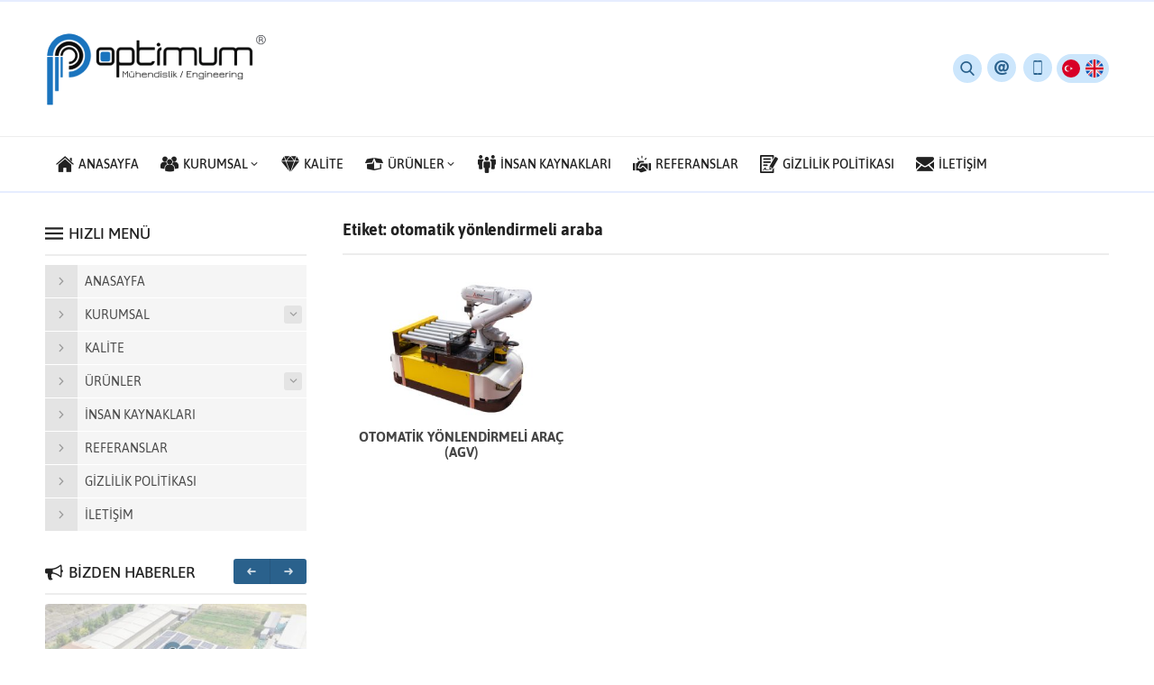

--- FILE ---
content_type: text/html; charset=UTF-8
request_url: https://www.optimummuhendislik.com/tag/otomatik-yonlendirmeli-araba
body_size: 11782
content:
<!DOCTYPE html>
<html dir="ltr" lang="tr" prefix="og: https://ogp.me/ns#" >
<head>
<meta name="viewport" content="width=device-width, initial-scale=1" />
<meta charset="UTF-8" />
<link rel="shortcut icon" href="http://www.optimummuhendislik.com/wp-content/uploads/2021/01/optimum-fav.png" type="image/x-icon">
<!--[if lt IE 9]>
<script src="https://www.optimummuhendislik.com/wp-content/themes/edit/scripts/html5shiv.js"></script>
<![endif]-->
<title>otomatik yönlendirmeli araba | Optimum Mühendislik A.Ş.</title>

		<!-- All in One SEO 4.9.2 - aioseo.com -->
	<meta name="robots" content="max-image-preview:large" />
	<link rel="canonical" href="https://www.optimummuhendislik.com/tag/otomatik-yonlendirmeli-araba" />
	<meta name="generator" content="All in One SEO (AIOSEO) 4.9.2" />
		<script type="application/ld+json" class="aioseo-schema">
			{"@context":"https:\/\/schema.org","@graph":[{"@type":"BreadcrumbList","@id":"https:\/\/www.optimummuhendislik.com\/tag\/otomatik-yonlendirmeli-araba#breadcrumblist","itemListElement":[{"@type":"ListItem","@id":"https:\/\/www.optimummuhendislik.com#listItem","position":1,"name":"Ev","item":"https:\/\/www.optimummuhendislik.com","nextItem":{"@type":"ListItem","@id":"https:\/\/www.optimummuhendislik.com\/tag\/otomatik-yonlendirmeli-araba#listItem","name":"otomatik y\u00f6nlendirmeli araba"}},{"@type":"ListItem","@id":"https:\/\/www.optimummuhendislik.com\/tag\/otomatik-yonlendirmeli-araba#listItem","position":2,"name":"otomatik y\u00f6nlendirmeli araba","previousItem":{"@type":"ListItem","@id":"https:\/\/www.optimummuhendislik.com#listItem","name":"Ev"}}]},{"@type":"CollectionPage","@id":"https:\/\/www.optimummuhendislik.com\/tag\/otomatik-yonlendirmeli-araba#collectionpage","url":"https:\/\/www.optimummuhendislik.com\/tag\/otomatik-yonlendirmeli-araba","name":"otomatik y\u00f6nlendirmeli araba | Optimum M\u00fchendislik A.\u015e.","inLanguage":"tr-TR","isPartOf":{"@id":"https:\/\/www.optimummuhendislik.com\/#website"},"breadcrumb":{"@id":"https:\/\/www.optimummuhendislik.com\/tag\/otomatik-yonlendirmeli-araba#breadcrumblist"}},{"@type":"Organization","@id":"https:\/\/www.optimummuhendislik.com\/#organization","name":"Optimum M\u00fchendislik A.\u015e.","description":"Makine ve Kal\u0131p \u0130malat San.","url":"https:\/\/www.optimummuhendislik.com\/","telephone":"+902362336905","logo":{"@type":"ImageObject","url":"https:\/\/www.optimummuhendislik.com\/wp-content\/uploads\/2021\/02\/optimum-logo.png","@id":"https:\/\/www.optimummuhendislik.com\/tag\/otomatik-yonlendirmeli-araba\/#organizationLogo","width":246,"height":119,"caption":"optimum-logo"},"image":{"@id":"https:\/\/www.optimummuhendislik.com\/tag\/otomatik-yonlendirmeli-araba\/#organizationLogo"}},{"@type":"WebSite","@id":"https:\/\/www.optimummuhendislik.com\/#website","url":"https:\/\/www.optimummuhendislik.com\/","name":"Optimum M\u00fchendislik A.\u015e.","description":"Makine ve Kal\u0131p \u0130malat San.","inLanguage":"tr-TR","publisher":{"@id":"https:\/\/www.optimummuhendislik.com\/#organization"}}]}
		</script>
		<!-- All in One SEO -->

<link rel='dns-prefetch' href='//ajax.googleapis.com' />
<link rel="alternate" type="application/rss+xml" title="Optimum Mühendislik A.Ş. &raquo; otomatik yönlendirmeli araba etiket akışı" href="https://www.optimummuhendislik.com/tag/otomatik-yonlendirmeli-araba/feed" />
<style id='wp-img-auto-sizes-contain-inline-css' type='text/css'>
img:is([sizes=auto i],[sizes^="auto," i]){contain-intrinsic-size:3000px 1500px}
/*# sourceURL=wp-img-auto-sizes-contain-inline-css */
</style>
<style id='wp-emoji-styles-inline-css' type='text/css'>

	img.wp-smiley, img.emoji {
		display: inline !important;
		border: none !important;
		box-shadow: none !important;
		height: 1em !important;
		width: 1em !important;
		margin: 0 0.07em !important;
		vertical-align: -0.1em !important;
		background: none !important;
		padding: 0 !important;
	}
/*# sourceURL=wp-emoji-styles-inline-css */
</style>
<style id='wp-block-library-inline-css' type='text/css'>
:root{--wp-block-synced-color:#7a00df;--wp-block-synced-color--rgb:122,0,223;--wp-bound-block-color:var(--wp-block-synced-color);--wp-editor-canvas-background:#ddd;--wp-admin-theme-color:#007cba;--wp-admin-theme-color--rgb:0,124,186;--wp-admin-theme-color-darker-10:#006ba1;--wp-admin-theme-color-darker-10--rgb:0,107,160.5;--wp-admin-theme-color-darker-20:#005a87;--wp-admin-theme-color-darker-20--rgb:0,90,135;--wp-admin-border-width-focus:2px}@media (min-resolution:192dpi){:root{--wp-admin-border-width-focus:1.5px}}.wp-element-button{cursor:pointer}:root .has-very-light-gray-background-color{background-color:#eee}:root .has-very-dark-gray-background-color{background-color:#313131}:root .has-very-light-gray-color{color:#eee}:root .has-very-dark-gray-color{color:#313131}:root .has-vivid-green-cyan-to-vivid-cyan-blue-gradient-background{background:linear-gradient(135deg,#00d084,#0693e3)}:root .has-purple-crush-gradient-background{background:linear-gradient(135deg,#34e2e4,#4721fb 50%,#ab1dfe)}:root .has-hazy-dawn-gradient-background{background:linear-gradient(135deg,#faaca8,#dad0ec)}:root .has-subdued-olive-gradient-background{background:linear-gradient(135deg,#fafae1,#67a671)}:root .has-atomic-cream-gradient-background{background:linear-gradient(135deg,#fdd79a,#004a59)}:root .has-nightshade-gradient-background{background:linear-gradient(135deg,#330968,#31cdcf)}:root .has-midnight-gradient-background{background:linear-gradient(135deg,#020381,#2874fc)}:root{--wp--preset--font-size--normal:16px;--wp--preset--font-size--huge:42px}.has-regular-font-size{font-size:1em}.has-larger-font-size{font-size:2.625em}.has-normal-font-size{font-size:var(--wp--preset--font-size--normal)}.has-huge-font-size{font-size:var(--wp--preset--font-size--huge)}.has-text-align-center{text-align:center}.has-text-align-left{text-align:left}.has-text-align-right{text-align:right}.has-fit-text{white-space:nowrap!important}#end-resizable-editor-section{display:none}.aligncenter{clear:both}.items-justified-left{justify-content:flex-start}.items-justified-center{justify-content:center}.items-justified-right{justify-content:flex-end}.items-justified-space-between{justify-content:space-between}.screen-reader-text{border:0;clip-path:inset(50%);height:1px;margin:-1px;overflow:hidden;padding:0;position:absolute;width:1px;word-wrap:normal!important}.screen-reader-text:focus{background-color:#ddd;clip-path:none;color:#444;display:block;font-size:1em;height:auto;left:5px;line-height:normal;padding:15px 23px 14px;text-decoration:none;top:5px;width:auto;z-index:100000}html :where(.has-border-color){border-style:solid}html :where([style*=border-top-color]){border-top-style:solid}html :where([style*=border-right-color]){border-right-style:solid}html :where([style*=border-bottom-color]){border-bottom-style:solid}html :where([style*=border-left-color]){border-left-style:solid}html :where([style*=border-width]){border-style:solid}html :where([style*=border-top-width]){border-top-style:solid}html :where([style*=border-right-width]){border-right-style:solid}html :where([style*=border-bottom-width]){border-bottom-style:solid}html :where([style*=border-left-width]){border-left-style:solid}html :where(img[class*=wp-image-]){height:auto;max-width:100%}:where(figure){margin:0 0 1em}html :where(.is-position-sticky){--wp-admin--admin-bar--position-offset:var(--wp-admin--admin-bar--height,0px)}@media screen and (max-width:600px){html :where(.is-position-sticky){--wp-admin--admin-bar--position-offset:0px}}

/*# sourceURL=wp-block-library-inline-css */
</style><style id='global-styles-inline-css' type='text/css'>
:root{--wp--preset--aspect-ratio--square: 1;--wp--preset--aspect-ratio--4-3: 4/3;--wp--preset--aspect-ratio--3-4: 3/4;--wp--preset--aspect-ratio--3-2: 3/2;--wp--preset--aspect-ratio--2-3: 2/3;--wp--preset--aspect-ratio--16-9: 16/9;--wp--preset--aspect-ratio--9-16: 9/16;--wp--preset--color--black: #000000;--wp--preset--color--cyan-bluish-gray: #abb8c3;--wp--preset--color--white: #ffffff;--wp--preset--color--pale-pink: #f78da7;--wp--preset--color--vivid-red: #cf2e2e;--wp--preset--color--luminous-vivid-orange: #ff6900;--wp--preset--color--luminous-vivid-amber: #fcb900;--wp--preset--color--light-green-cyan: #7bdcb5;--wp--preset--color--vivid-green-cyan: #00d084;--wp--preset--color--pale-cyan-blue: #8ed1fc;--wp--preset--color--vivid-cyan-blue: #0693e3;--wp--preset--color--vivid-purple: #9b51e0;--wp--preset--gradient--vivid-cyan-blue-to-vivid-purple: linear-gradient(135deg,rgb(6,147,227) 0%,rgb(155,81,224) 100%);--wp--preset--gradient--light-green-cyan-to-vivid-green-cyan: linear-gradient(135deg,rgb(122,220,180) 0%,rgb(0,208,130) 100%);--wp--preset--gradient--luminous-vivid-amber-to-luminous-vivid-orange: linear-gradient(135deg,rgb(252,185,0) 0%,rgb(255,105,0) 100%);--wp--preset--gradient--luminous-vivid-orange-to-vivid-red: linear-gradient(135deg,rgb(255,105,0) 0%,rgb(207,46,46) 100%);--wp--preset--gradient--very-light-gray-to-cyan-bluish-gray: linear-gradient(135deg,rgb(238,238,238) 0%,rgb(169,184,195) 100%);--wp--preset--gradient--cool-to-warm-spectrum: linear-gradient(135deg,rgb(74,234,220) 0%,rgb(151,120,209) 20%,rgb(207,42,186) 40%,rgb(238,44,130) 60%,rgb(251,105,98) 80%,rgb(254,248,76) 100%);--wp--preset--gradient--blush-light-purple: linear-gradient(135deg,rgb(255,206,236) 0%,rgb(152,150,240) 100%);--wp--preset--gradient--blush-bordeaux: linear-gradient(135deg,rgb(254,205,165) 0%,rgb(254,45,45) 50%,rgb(107,0,62) 100%);--wp--preset--gradient--luminous-dusk: linear-gradient(135deg,rgb(255,203,112) 0%,rgb(199,81,192) 50%,rgb(65,88,208) 100%);--wp--preset--gradient--pale-ocean: linear-gradient(135deg,rgb(255,245,203) 0%,rgb(182,227,212) 50%,rgb(51,167,181) 100%);--wp--preset--gradient--electric-grass: linear-gradient(135deg,rgb(202,248,128) 0%,rgb(113,206,126) 100%);--wp--preset--gradient--midnight: linear-gradient(135deg,rgb(2,3,129) 0%,rgb(40,116,252) 100%);--wp--preset--font-size--small: 13px;--wp--preset--font-size--medium: 20px;--wp--preset--font-size--large: 36px;--wp--preset--font-size--x-large: 42px;--wp--preset--spacing--20: 0.44rem;--wp--preset--spacing--30: 0.67rem;--wp--preset--spacing--40: 1rem;--wp--preset--spacing--50: 1.5rem;--wp--preset--spacing--60: 2.25rem;--wp--preset--spacing--70: 3.38rem;--wp--preset--spacing--80: 5.06rem;--wp--preset--shadow--natural: 6px 6px 9px rgba(0, 0, 0, 0.2);--wp--preset--shadow--deep: 12px 12px 50px rgba(0, 0, 0, 0.4);--wp--preset--shadow--sharp: 6px 6px 0px rgba(0, 0, 0, 0.2);--wp--preset--shadow--outlined: 6px 6px 0px -3px rgb(255, 255, 255), 6px 6px rgb(0, 0, 0);--wp--preset--shadow--crisp: 6px 6px 0px rgb(0, 0, 0);}:where(.is-layout-flex){gap: 0.5em;}:where(.is-layout-grid){gap: 0.5em;}body .is-layout-flex{display: flex;}.is-layout-flex{flex-wrap: wrap;align-items: center;}.is-layout-flex > :is(*, div){margin: 0;}body .is-layout-grid{display: grid;}.is-layout-grid > :is(*, div){margin: 0;}:where(.wp-block-columns.is-layout-flex){gap: 2em;}:where(.wp-block-columns.is-layout-grid){gap: 2em;}:where(.wp-block-post-template.is-layout-flex){gap: 1.25em;}:where(.wp-block-post-template.is-layout-grid){gap: 1.25em;}.has-black-color{color: var(--wp--preset--color--black) !important;}.has-cyan-bluish-gray-color{color: var(--wp--preset--color--cyan-bluish-gray) !important;}.has-white-color{color: var(--wp--preset--color--white) !important;}.has-pale-pink-color{color: var(--wp--preset--color--pale-pink) !important;}.has-vivid-red-color{color: var(--wp--preset--color--vivid-red) !important;}.has-luminous-vivid-orange-color{color: var(--wp--preset--color--luminous-vivid-orange) !important;}.has-luminous-vivid-amber-color{color: var(--wp--preset--color--luminous-vivid-amber) !important;}.has-light-green-cyan-color{color: var(--wp--preset--color--light-green-cyan) !important;}.has-vivid-green-cyan-color{color: var(--wp--preset--color--vivid-green-cyan) !important;}.has-pale-cyan-blue-color{color: var(--wp--preset--color--pale-cyan-blue) !important;}.has-vivid-cyan-blue-color{color: var(--wp--preset--color--vivid-cyan-blue) !important;}.has-vivid-purple-color{color: var(--wp--preset--color--vivid-purple) !important;}.has-black-background-color{background-color: var(--wp--preset--color--black) !important;}.has-cyan-bluish-gray-background-color{background-color: var(--wp--preset--color--cyan-bluish-gray) !important;}.has-white-background-color{background-color: var(--wp--preset--color--white) !important;}.has-pale-pink-background-color{background-color: var(--wp--preset--color--pale-pink) !important;}.has-vivid-red-background-color{background-color: var(--wp--preset--color--vivid-red) !important;}.has-luminous-vivid-orange-background-color{background-color: var(--wp--preset--color--luminous-vivid-orange) !important;}.has-luminous-vivid-amber-background-color{background-color: var(--wp--preset--color--luminous-vivid-amber) !important;}.has-light-green-cyan-background-color{background-color: var(--wp--preset--color--light-green-cyan) !important;}.has-vivid-green-cyan-background-color{background-color: var(--wp--preset--color--vivid-green-cyan) !important;}.has-pale-cyan-blue-background-color{background-color: var(--wp--preset--color--pale-cyan-blue) !important;}.has-vivid-cyan-blue-background-color{background-color: var(--wp--preset--color--vivid-cyan-blue) !important;}.has-vivid-purple-background-color{background-color: var(--wp--preset--color--vivid-purple) !important;}.has-black-border-color{border-color: var(--wp--preset--color--black) !important;}.has-cyan-bluish-gray-border-color{border-color: var(--wp--preset--color--cyan-bluish-gray) !important;}.has-white-border-color{border-color: var(--wp--preset--color--white) !important;}.has-pale-pink-border-color{border-color: var(--wp--preset--color--pale-pink) !important;}.has-vivid-red-border-color{border-color: var(--wp--preset--color--vivid-red) !important;}.has-luminous-vivid-orange-border-color{border-color: var(--wp--preset--color--luminous-vivid-orange) !important;}.has-luminous-vivid-amber-border-color{border-color: var(--wp--preset--color--luminous-vivid-amber) !important;}.has-light-green-cyan-border-color{border-color: var(--wp--preset--color--light-green-cyan) !important;}.has-vivid-green-cyan-border-color{border-color: var(--wp--preset--color--vivid-green-cyan) !important;}.has-pale-cyan-blue-border-color{border-color: var(--wp--preset--color--pale-cyan-blue) !important;}.has-vivid-cyan-blue-border-color{border-color: var(--wp--preset--color--vivid-cyan-blue) !important;}.has-vivid-purple-border-color{border-color: var(--wp--preset--color--vivid-purple) !important;}.has-vivid-cyan-blue-to-vivid-purple-gradient-background{background: var(--wp--preset--gradient--vivid-cyan-blue-to-vivid-purple) !important;}.has-light-green-cyan-to-vivid-green-cyan-gradient-background{background: var(--wp--preset--gradient--light-green-cyan-to-vivid-green-cyan) !important;}.has-luminous-vivid-amber-to-luminous-vivid-orange-gradient-background{background: var(--wp--preset--gradient--luminous-vivid-amber-to-luminous-vivid-orange) !important;}.has-luminous-vivid-orange-to-vivid-red-gradient-background{background: var(--wp--preset--gradient--luminous-vivid-orange-to-vivid-red) !important;}.has-very-light-gray-to-cyan-bluish-gray-gradient-background{background: var(--wp--preset--gradient--very-light-gray-to-cyan-bluish-gray) !important;}.has-cool-to-warm-spectrum-gradient-background{background: var(--wp--preset--gradient--cool-to-warm-spectrum) !important;}.has-blush-light-purple-gradient-background{background: var(--wp--preset--gradient--blush-light-purple) !important;}.has-blush-bordeaux-gradient-background{background: var(--wp--preset--gradient--blush-bordeaux) !important;}.has-luminous-dusk-gradient-background{background: var(--wp--preset--gradient--luminous-dusk) !important;}.has-pale-ocean-gradient-background{background: var(--wp--preset--gradient--pale-ocean) !important;}.has-electric-grass-gradient-background{background: var(--wp--preset--gradient--electric-grass) !important;}.has-midnight-gradient-background{background: var(--wp--preset--gradient--midnight) !important;}.has-small-font-size{font-size: var(--wp--preset--font-size--small) !important;}.has-medium-font-size{font-size: var(--wp--preset--font-size--medium) !important;}.has-large-font-size{font-size: var(--wp--preset--font-size--large) !important;}.has-x-large-font-size{font-size: var(--wp--preset--font-size--x-large) !important;}
/*# sourceURL=global-styles-inline-css */
</style>

<style id='classic-theme-styles-inline-css' type='text/css'>
/*! This file is auto-generated */
.wp-block-button__link{color:#fff;background-color:#32373c;border-radius:9999px;box-shadow:none;text-decoration:none;padding:calc(.667em + 2px) calc(1.333em + 2px);font-size:1.125em}.wp-block-file__button{background:#32373c;color:#fff;text-decoration:none}
/*# sourceURL=/wp-includes/css/classic-themes.min.css */
</style>
<link rel='stylesheet' id='contact-form-7-css' href='https://www.optimummuhendislik.com/wp-content/plugins/contact-form-7/includes/css/styles.css?ver=6.1.4'  media='all' />
<link rel='stylesheet' id='rs-plugin-settings-css' href='https://www.optimummuhendislik.com/wp-content/plugins/revslider/public/assets/css/rs6.css?ver=6.2.23'  media='all' />
<style id='rs-plugin-settings-inline-css' type='text/css'>
#rs-demo-id {}
/*# sourceURL=rs-plugin-settings-inline-css */
</style>
<link rel='stylesheet' id='safirstyle-css' href='https://www.optimummuhendislik.com/wp-content/themes/edit/style.css?ver=6.9'  media='all' />
<script  src="https://ajax.googleapis.com/ajax/libs/jquery/2.2.0/jquery.min.js" id="jquery-js"></script>
<script  src="https://www.optimummuhendislik.com/wp-content/plugins/revslider/public/assets/js/rbtools.min.js?ver=6.2.23" id="tp-tools-js"></script>
<script  src="https://www.optimummuhendislik.com/wp-content/plugins/revslider/public/assets/js/rs6.min.js?ver=6.2.23" id="revmin-js"></script>
<link rel="https://api.w.org/" href="https://www.optimummuhendislik.com/wp-json/" /><link rel="alternate" title="JSON" type="application/json" href="https://www.optimummuhendislik.com/wp-json/wp/v2/tags/221" /><link rel="EditURI" type="application/rsd+xml" title="RSD" href="https://www.optimummuhendislik.com/xmlrpc.php?rsd" />
<meta name="generator" content="Powered by Slider Revolution 6.2.23 - responsive, Mobile-Friendly Slider Plugin for WordPress with comfortable drag and drop interface." />
<script type="text/javascript">function setREVStartSize(e){
			//window.requestAnimationFrame(function() {				 
				window.RSIW = window.RSIW===undefined ? window.innerWidth : window.RSIW;	
				window.RSIH = window.RSIH===undefined ? window.innerHeight : window.RSIH;	
				try {								
					var pw = document.getElementById(e.c).parentNode.offsetWidth,
						newh;
					pw = pw===0 || isNaN(pw) ? window.RSIW : pw;
					e.tabw = e.tabw===undefined ? 0 : parseInt(e.tabw);
					e.thumbw = e.thumbw===undefined ? 0 : parseInt(e.thumbw);
					e.tabh = e.tabh===undefined ? 0 : parseInt(e.tabh);
					e.thumbh = e.thumbh===undefined ? 0 : parseInt(e.thumbh);
					e.tabhide = e.tabhide===undefined ? 0 : parseInt(e.tabhide);
					e.thumbhide = e.thumbhide===undefined ? 0 : parseInt(e.thumbhide);
					e.mh = e.mh===undefined || e.mh=="" || e.mh==="auto" ? 0 : parseInt(e.mh,0);		
					if(e.layout==="fullscreen" || e.l==="fullscreen") 						
						newh = Math.max(e.mh,window.RSIH);					
					else{					
						e.gw = Array.isArray(e.gw) ? e.gw : [e.gw];
						for (var i in e.rl) if (e.gw[i]===undefined || e.gw[i]===0) e.gw[i] = e.gw[i-1];					
						e.gh = e.el===undefined || e.el==="" || (Array.isArray(e.el) && e.el.length==0)? e.gh : e.el;
						e.gh = Array.isArray(e.gh) ? e.gh : [e.gh];
						for (var i in e.rl) if (e.gh[i]===undefined || e.gh[i]===0) e.gh[i] = e.gh[i-1];
											
						var nl = new Array(e.rl.length),
							ix = 0,						
							sl;					
						e.tabw = e.tabhide>=pw ? 0 : e.tabw;
						e.thumbw = e.thumbhide>=pw ? 0 : e.thumbw;
						e.tabh = e.tabhide>=pw ? 0 : e.tabh;
						e.thumbh = e.thumbhide>=pw ? 0 : e.thumbh;					
						for (var i in e.rl) nl[i] = e.rl[i]<window.RSIW ? 0 : e.rl[i];
						sl = nl[0];									
						for (var i in nl) if (sl>nl[i] && nl[i]>0) { sl = nl[i]; ix=i;}															
						var m = pw>(e.gw[ix]+e.tabw+e.thumbw) ? 1 : (pw-(e.tabw+e.thumbw)) / (e.gw[ix]);					
						newh =  (e.gh[ix] * m) + (e.tabh + e.thumbh);
					}				
					if(window.rs_init_css===undefined) window.rs_init_css = document.head.appendChild(document.createElement("style"));					
					document.getElementById(e.c).height = newh+"px";
					window.rs_init_css.innerHTML += "#"+e.c+"_wrapper { height: "+newh+"px }";				
				} catch(e){
					console.log("Failure at Presize of Slider:" + e)
				}					   
			//});
		  };</script>
<style>a,h1,h2,h3,h4,h5,h6,.headerButton .icon:before,.customerWidget .item .name,.aboutWidget .menuBlock .item .icon,.advancedPostsWidget1 .item:hover .title a,.advancedPostsWidget2 .item:hover .title a,.numberWidget .iconList .item .number,.crewWidget .item a,#menu>ul>li.active>a,.contactWidget .infoBlock .item .icon,.mainHeading .icon,#single .singlepostprice,.referencesWidget .nogallery a:hover,.listing.style1 .item .title a:hover,.listing.style2 .item .title a:hover,.safirForm p>span:before,.reading .mainHeading .icon:before,#crewPage .crewGallery .detail .title,#mobileHeaderBlock .button,.safirCustomMenu a:hover,.safirCustomMenu a.active,#search .searchButton,#search button{color:#2a618c;}#menu>ul>li:hover>a,.iconMenuWidget ul,.widgetHeading .title:after,.listing.style1 .item .postprice:before,.advancedPostsWidget1 .item .postprice:before,.advancedPostsWidget2 .item .date:before,#footerBottom,footer .column.about .logo .image:after,.advancedPostsWidget2 .item .thumb .date:before,.sloganWidget a.btn:hover,.safirTop,.safirButton,.mainHeading:before,.safirOwlButtons .owl-nav,.listing.style1 .item .thumb .text,.listing.style2 .item .thumb .date,.listing.style2 .item .title:before,.safirnavi span,.safirnavi a,form input[type=submit],.safir-faq .icon,#gallery-links a,#switcher .icon{background:#2a618c;}.categoriesWidget .item .titleContainer,.advancedPostsWidget2 .item .detail{border-top:2px solid #2a618c;}.contactWidget .infoBlock .logo{border-color:#2a618c;}.categoriesWidget .item .titleContainer:before{border-color:#2a618c transparent transparent transparent;}.mainHeading:after{background:#ededed;background:-moz-linear-gradient(left,#2a618c 0%,#2a618c 40px,#ededed 40px,#ededed 100%);background:-webkit-linear-gradient(left,#2a618c 0%,#2a618c 40px,#ededed 40px,#ededed 100%);background:linear-gradient(to right,#2a618c 0%,#2a618c 40px,#ededed 40px,#ededed 100%);}#contactPage .subemap,#contactMap,.contactWidget .map{height:330px;}</style><meta name="google-site-verification" content="Snp6cj8wm3kN4ZysHWinrAmeCtfj6oKqO3s2FvPw6YA" />
</head>
<body class="archive tag tag-otomatik-yonlendirmeli-araba tag-221 wp-theme-edit desktop stickyMenu wideMenu sidebarLeft">
<div id="safirPage">

<header>
	<div id="header">
		<div class="innerContainer">
			<div id="mobileHeader">
				<div class="toggleMenu"></div>
				<div id="logo">
										<span>										<a href="https://www.optimummuhendislik.com">
						<img src="http://www.optimummuhendislik.com/wp-content/uploads/2021/02/optimum-logo.png" alt="Optimum Mühendislik A.Ş." title="Optimum Mühendislik A.Ş. - Anasayfa" width="246"
						height="119" style="height:119px;"  />
					</a>
					</span>				</div>
									<a class="safiricon icon2 mobileHeaderIcon" href="tel:0(236) 233 69 05">
					</a>
							</div>
			<div id="menuGroup">
	            	                <div id="languageSelector">
	                    <a href="http://www.optimummuhendislik.com"><img src="https://www.optimummuhendislik.com/wp-content/themes/edit/images/flags/tr.svg" width="24" height="24" alt="tr"></a><a href="http://www.optimummuhendislik.com/en"><img src="https://www.optimummuhendislik.com/wp-content/themes/edit/images/flags/en.svg" width="24" height="24" alt="en"></a>	            	</div><!--languages-->
	            									<div id="infoBlock">
																									                <div class="headerButton item">
				                    										<a href="mailto:info@optimummuhendislik.com" rel="external">
											<div class="icon safiricon icon51"></div>
										</a>
				                    									<span class="text"><a href="mailto:info@optimummuhendislik.com">Mail için tıkla</a></span>
				                </div>
				            																									                <div class="headerButton item">
				                    										<a href="tel:05550000000" rel="external">
											<div class="icon safiricon icon2"></div>
										</a>
				                    									<span class="text"><a href="tel:05550000000">0 (236) 233 69 05</a></span>
				                </div>
				            																																			        </div>
								<div id="search">
					<div class="searchButton"></div>
					<div class="searchForm">
						<form method="get" class="safir-searchform" action="https://www.optimummuhendislik.com">
							<input type="text" name="s" value="Arama yap..." onblur="if(this.value=='') this.value=this.defaultValue;" onfocus="if(this.value==this.defaultValue) this.value='';" />
							<button></button>
						</form>
					</div>
				</div>
							</div>
		</div>
					<div id="wideMenu">
				<div class="innerContainer">
					<div id="menu">
						<ul id="menu-ana-menu" class="menu"><li  class="menu-item menu-item-type-custom menu-item-object-custom menu-item-home icon33"><a href="http://www.optimummuhendislik.com/"><div class="safiricon icon icon33"></div><div class="text">ANASAYFA</div></a></li>
<li  class="menu-item menu-item-type-custom menu-item-object-custom menu-item-has-children icon28"><a href="#"><div class="safiricon icon icon28"></div><div class="text">KURUMSAL</div></a>
<ul class="sub-menu">
	<li  class="menu-item menu-item-type-post_type menu-item-object-page menu-item-has-children icon10"><a href="https://www.optimummuhendislik.com/hakkimizda"><div class="safiricon icon icon10"></div><div class="text">HAKKIMIZDA</div></a>
	<ul class="sub-menu">
		<li  class="menu-item menu-item-type-post_type menu-item-object-page icon23"><a href="https://www.optimummuhendislik.com/degerlerimiz"><div class="safiricon icon icon23"></div><div class="text">DEĞERLERİMİZ</div></a></li>
		<li  class="menu-item menu-item-type-post_type menu-item-object-page icon9"><a href="https://www.optimummuhendislik.com/politikalar"><div class="safiricon icon icon9"></div><div class="text">POLİTİKALAR</div></a></li>
		<li  class="menu-item menu-item-type-post_type menu-item-object-page icon26"><a href="https://www.optimummuhendislik.com/online-katalog"><div class="safiricon icon icon26"></div><div class="text">ONLİNE KATALOG</div></a></li>
		<li  class="menu-item menu-item-type-post_type menu-item-object-page icon53"><a href="https://www.optimummuhendislik.com/fotograf-galerisi"><div class="safiricon icon icon53"></div><div class="text">FOTOĞRAF GALERİSİ</div></a></li>
	</ul>
</li>
	<li  class="menu-item menu-item-type-post_type menu-item-object-page icon41"><a href="https://www.optimummuhendislik.com/misyon"><div class="safiricon icon icon41"></div><div class="text">MİSYON</div></a></li>
	<li  class="menu-item menu-item-type-post_type menu-item-object-page icon62"><a href="https://www.optimummuhendislik.com/vizyon"><div class="safiricon icon icon62"></div><div class="text">VİZYON</div></a></li>
</ul>
</li>
<li  class="menu-item menu-item-type-post_type menu-item-object-page icon7"><a href="https://www.optimummuhendislik.com/kalite"><div class="safiricon icon icon7"></div><div class="text">KALİTE</div></a></li>
<li  class="menu-item menu-item-type-taxonomy menu-item-object-category menu-item-has-children icon6"><a href="https://www.optimummuhendislik.com/category/urunler"><div class="safiricon icon icon6"></div><div class="text">ÜRÜNLER</div></a>
<ul class="sub-menu">
	<li  class="menu-item menu-item-type-custom menu-item-object-custom "><a href="https://www.optimummuhendislik.com/category/urunler/buzdolabi-govde-termoform-kaliplari,buzdolabi-govde-poliuretan-kaliplari,buzdolabi-kapi-termoform-kaliplari,buzdolabi-kapi-poliuretan-kaliplari,buzdolabi-govde-plastigi-trim-kaliplari"><div class="text">Buzdolabı Sektörüne Yönelik <b>Kalıplar</b></div></a></li>
	<li  class="menu-item menu-item-type-custom menu-item-object-custom "><a href="https://www.optimummuhendislik.com/category/urunler/otomotiv-sektorune-yonelik-ozel-makineler"><div class="text">Otomotiv Sektörüne Yönelik <b>Makineler</b></div></a></li>
	<li  class="menu-item menu-item-type-custom menu-item-object-custom "><a href="https://www.optimummuhendislik.com/category/urunler/buzdolabi-govde-ve-kapi-poliuretan-fiksturleri,buzdolabi-govde-plastigi-trim-makineleri-ve-hatlari,buzdolabi-kapi-plastigi-trim-makineleri-ve-ozel-makineler"><div class="text">Beyaz Eşya Sektörüne Yönelik <b>Makineler</b></div></a></li>
	<li  class="menu-item menu-item-type-custom menu-item-object-custom "><a href="https://www.optimummuhendislik.com/category/urunler/robotlu-makineler-ve-otomatik-yonlendirmeli-araclar"><div class="text">Otomatik Yönlendirmeli <b>Araçlar</b> ve Robotlu <b>Makineler</b></div></a></li>
</ul>
</li>
<li  class="menu-item menu-item-type-post_type menu-item-object-page icon10"><a href="https://www.optimummuhendislik.com/insan-kaynaklari"><div class="safiricon icon icon10"></div><div class="text">İNSAN KAYNAKLARI</div></a></li>
<li  class="menu-item menu-item-type-post_type menu-item-object-page icon35"><a href="https://www.optimummuhendislik.com/referanslar"><div class="safiricon icon icon35"></div><div class="text">REFERANSLAR</div></a></li>
<li  class="menu-item menu-item-type-post_type menu-item-object-page menu-item-privacy-policy icon21"><a href="https://www.optimummuhendislik.com/gizlilik-politikasi"><div class="safiricon icon icon21"></div><div class="text">GİZLİLİK POLİTİKASI</div></a></li>
<li  class="menu-item menu-item-type-post_type menu-item-object-page icon50"><a href="https://www.optimummuhendislik.com/iletisim"><div class="safiricon icon icon50"></div><div class="text">İLETİŞİM</div></a></li>
</ul>					</div>
				</div>
			</div>
			</div>
</header>

<div id="overlay"></div>

<div id="hamburgermenu">
	<div class="logoBlock">
		<a href="https://www.optimummuhendislik.com">
			<img src="http://www.optimummuhendislik.com/wp-content/uploads/2021/02/optimum-logo.png" alt="Optimum Mühendislik A.Ş." title="Optimum Mühendislik A.Ş. - Anasayfa" width="246"
			height="119" />
		</a>
		<span class="close"></span>
	</div>

	<div class="searchForm">
		<form method="get" class="safir-searchform" action="https://www.optimummuhendislik.com">
			<input type="text" name="s" value="Arama yap..." onblur="if(this.value=='') this.value=this.defaultValue;" onfocus="if(this.value==this.defaultValue) this.value='';" />
			<button></button>
		</form>
	</div>

	<div id="mobileMenuContainer"></div>

	<div id="languageSelectorContainer"></div>

	<div id="mobileSocial">
		<ul class="safirSocial">
	<li class="facebook"><a rel="external" href="https://www.facebook.com/dizaynoptimummuhendislik/" title="Sitemizi Facebook üzerinden takip edin"></a></li><li class="instagram"><a rel="external" href="https://www.instagram.com/optimummuhendislik/" title="Sitemizi Instagram üzerinden takip edin"></a></li><li class="linkedin"><a rel="external" href="https://www.linkedin.com/company/18973924/" title="Sitemizi Linkedin üzerinden takip edin"></a></li><li class="youtube"><a rel="external" href="https://www.youtube.com/channel/UCjE-iWg050bWL8EmV4lWbyw" title="Sitemizi Youtube üzerinden takip edin"></a></li><li class="rss"><a rel="external" href="http://www.optimummuhendislik.com/feed/" title="Sitemizi Rss üzerinden takip edin"></a></li></ul>
	</div>

</div>



<div id="main" class="innerContainer">
	<div id="content" >
<div class="safirBox">
	<div class="widgetHeading main">
		Etiket: <span>otomatik yönlendirmeli araba</span>	</div>
		<div class=" advancedPostsWidget1">
		<div class="list">
			<div class="item-container">
	<div class="item">
		<div class="thumb shine">
			<a href="https://www.optimummuhendislik.com/otomatik-yonlendirmeli-arac-agv.html">
												<img src="https://www.optimummuhendislik.com/wp-content/themes/edit/images/noimage.png" data-src="https://www.optimummuhendislik.com/wp-content/uploads/2022/07/agv-thumb-400x225.jpg" class="lazy" alt="OTOMATİK YÖNLENDİRMELİ ARAÇ (AGV)" width="400" height="225" />			</a>
		</div>
		<div class="detail">
			<div class="title">
				<a href="https://www.optimummuhendislik.com/otomatik-yonlendirmeli-arac-agv.html">
				OTOMATİK YÖNLENDİRMELİ ARAÇ (AGV)</a>
			</div>
		</div>
	</div>
</div>
		</div>
	</div>
	</div>
</div><!--content-->

<aside>
<div id="panels">
	<div class="safirCustomMenu safirWidget sidebarWidget">
	<div class="innerContainer">
		<div class="widgetContent">
					<div class="widgetHeading">
			<div class="safiricon icon icon46"></div>			<div class="text">HIZLI MENÜ</div>
		</div>
					<ul id="menu-ana-menu-1" class="menu"><li id="menu-item-15" class="menu-item menu-item-type-custom menu-item-object-custom menu-item-home menu-item-15 icon33"><div class="inner"><a href="http://www.optimummuhendislik.com/"><span class="title">ANASAYFA</span></a></div></li>
<li id="menu-item-36" class="menu-item menu-item-type-custom menu-item-object-custom menu-item-has-children menu-item-36 icon28"><div class="inner"><a href="#"><span class="title">KURUMSAL</span></a></div>
<ul class="sub-menu">
	<li id="menu-item-37" class="menu-item menu-item-type-post_type menu-item-object-page menu-item-has-children menu-item-37 icon10"><div class="inner"><a href="https://www.optimummuhendislik.com/hakkimizda"><span class="title">HAKKIMIZDA</span></a></div>
	<ul class="sub-menu">
		<li id="menu-item-140" class="menu-item menu-item-type-post_type menu-item-object-page menu-item-140 icon23"><div class="inner"><a href="https://www.optimummuhendislik.com/degerlerimiz"><span class="title">DEĞERLERİMİZ</span></a></div></li>
		<li id="menu-item-921" class="menu-item menu-item-type-post_type menu-item-object-page menu-item-921 icon9"><div class="inner"><a href="https://www.optimummuhendislik.com/politikalar"><span class="title">POLİTİKALAR</span></a></div></li>
		<li id="menu-item-141" class="menu-item menu-item-type-post_type menu-item-object-page menu-item-141 icon26"><div class="inner"><a href="https://www.optimummuhendislik.com/online-katalog"><span class="title">ONLİNE KATALOG</span></a></div></li>
		<li id="menu-item-142" class="menu-item menu-item-type-post_type menu-item-object-page menu-item-142 icon53"><div class="inner"><a href="https://www.optimummuhendislik.com/fotograf-galerisi"><span class="title">FOTOĞRAF GALERİSİ</span></a></div></li>
	</ul>
</li>
	<li id="menu-item-26" class="menu-item menu-item-type-post_type menu-item-object-page menu-item-26 icon41"><div class="inner"><a href="https://www.optimummuhendislik.com/misyon"><span class="title">MİSYON</span></a></div></li>
	<li id="menu-item-27" class="menu-item menu-item-type-post_type menu-item-object-page menu-item-27 icon62"><div class="inner"><a href="https://www.optimummuhendislik.com/vizyon"><span class="title">VİZYON</span></a></div></li>
</ul>
</li>
<li id="menu-item-28" class="menu-item menu-item-type-post_type menu-item-object-page menu-item-28 icon7"><div class="inner"><a href="https://www.optimummuhendislik.com/kalite"><span class="title">KALİTE</span></a></div></li>
<li id="menu-item-67" class="menu-item menu-item-type-taxonomy menu-item-object-category menu-item-has-children menu-item-67 icon6"><div class="inner"><a href="https://www.optimummuhendislik.com/category/urunler"><span class="title">ÜRÜNLER</span></a></div>
<ul class="sub-menu">
	<li id="menu-item-495" class="menu-item menu-item-type-custom menu-item-object-custom menu-item-495 "><div class="inner"><a href="https://www.optimummuhendislik.com/category/urunler/buzdolabi-govde-termoform-kaliplari,buzdolabi-govde-poliuretan-kaliplari,buzdolabi-kapi-termoform-kaliplari,buzdolabi-kapi-poliuretan-kaliplari,buzdolabi-govde-plastigi-trim-kaliplari"><span class="title">Buzdolabı Sektörüne Yönelik <b>Kalıplar</b></span></a></div></li>
	<li id="menu-item-496" class="menu-item menu-item-type-custom menu-item-object-custom menu-item-496 "><div class="inner"><a href="https://www.optimummuhendislik.com/category/urunler/otomotiv-sektorune-yonelik-ozel-makineler"><span class="title">Otomotiv Sektörüne Yönelik <b>Makineler</b></span></a></div></li>
	<li id="menu-item-497" class="menu-item menu-item-type-custom menu-item-object-custom menu-item-497 "><div class="inner"><a href="https://www.optimummuhendislik.com/category/urunler/buzdolabi-govde-ve-kapi-poliuretan-fiksturleri,buzdolabi-govde-plastigi-trim-makineleri-ve-hatlari,buzdolabi-kapi-plastigi-trim-makineleri-ve-ozel-makineler"><span class="title">Beyaz Eşya Sektörüne Yönelik <b>Makineler</b></span></a></div></li>
	<li id="menu-item-882" class="menu-item menu-item-type-custom menu-item-object-custom menu-item-882 "><div class="inner"><a href="https://www.optimummuhendislik.com/category/urunler/robotlu-makineler-ve-otomatik-yonlendirmeli-araclar"><span class="title">Otomatik Yönlendirmeli <b>Araçlar</b> ve Robotlu <b>Makineler</b></span></a></div></li>
</ul>
</li>
<li id="menu-item-29" class="menu-item menu-item-type-post_type menu-item-object-page menu-item-29 icon10"><div class="inner"><a href="https://www.optimummuhendislik.com/insan-kaynaklari"><span class="title">İNSAN KAYNAKLARI</span></a></div></li>
<li id="menu-item-40" class="menu-item menu-item-type-post_type menu-item-object-page menu-item-40 icon35"><div class="inner"><a href="https://www.optimummuhendislik.com/referanslar"><span class="title">REFERANSLAR</span></a></div></li>
<li id="menu-item-139" class="menu-item menu-item-type-post_type menu-item-object-page menu-item-privacy-policy menu-item-139 icon21"><div class="inner"><a rel="privacy-policy" href="https://www.optimummuhendislik.com/gizlilik-politikasi"><span class="title">GİZLİLİK POLİTİKASI</span></a></div></li>
<li id="menu-item-16" class="menu-item menu-item-type-post_type menu-item-object-page menu-item-16 icon50"><div class="inner"><a href="https://www.optimummuhendislik.com/iletisim"><span class="title">İLETİŞİM</span></a></div></li>
</ul>		</div>
	</div>
</div>
<div class="safirWidget advancedPostsWidget1 safirOwlButtons whiteBg sidebarWidget">
	<div class="innerContainer">
		<div class="widgetContent">
					<div class="widgetHeading">
			<div class="safiricon icon icon38"></div>			<div class="text">BİZDEN HABERLER</div>
		</div>
					<div class="items">
				<div class="owl-carousel arrows">
												<div class="item-container">
								<div class="item">
									<div class="thumb shine">
										<a href="https://www.optimummuhendislik.com/surdurulebilir-gelecek.html">
																																																								<img src="https://www.optimummuhendislik.com/wp-content/themes/edit/images/noimage.png" data-src="https://www.optimummuhendislik.com/wp-content/uploads/2025/12/irec-optimum-400x225.jpg" class="lazy" alt="SÜRDÜRÜLEBİLİR GELECEK" width="400" height="225" />										</a>
									</div>
									<div class="detail">
										<div class="title">
											<a href="https://www.optimummuhendislik.com/surdurulebilir-gelecek.html">
											SÜRDÜRÜLEBİLİR GELECEK</a>
										</div>
									</div>
								</div>
							</div>
														<div class="item-container">
								<div class="item">
									<div class="thumb shine">
										<a href="https://www.optimummuhendislik.com/k-expo-2025-fuarindayiz.html">
																																																								<img src="https://www.optimummuhendislik.com/wp-content/themes/edit/images/noimage.png" data-src="https://www.optimummuhendislik.com/wp-content/uploads/2025/08/k-fair-2025-400x225.jpg" class="lazy" alt="K-EXPO 2025 FUARINDAYIZ" width="400" height="225" />										</a>
									</div>
									<div class="detail">
										<div class="title">
											<a href="https://www.optimummuhendislik.com/k-expo-2025-fuarindayiz.html">
											K-EXPO 2025 FUARINDAYIZ</a>
										</div>
									</div>
								</div>
							</div>
														<div class="item-container">
								<div class="item">
									<div class="thumb shine">
										<a href="https://www.optimummuhendislik.com/yeni-pres-yatirimi.html">
																																																								<img src="https://www.optimummuhendislik.com/wp-content/themes/edit/images/noimage.png" data-src="https://www.optimummuhendislik.com/wp-content/uploads/2025/08/sac-pres-400x225-1-400x225.jpg" class="lazy" alt="YENİ PRES YATIRIMI" width="400" height="225" />										</a>
									</div>
									<div class="detail">
										<div class="title">
											<a href="https://www.optimummuhendislik.com/yeni-pres-yatirimi.html">
											YENİ PRES YATIRIMI</a>
										</div>
									</div>
								</div>
							</div>
														<div class="item-container">
								<div class="item">
									<div class="thumb shine">
										<a href="https://www.optimummuhendislik.com/k-fuarindayiz.html">
																																																								<img src="https://www.optimummuhendislik.com/wp-content/themes/edit/images/noimage.png" data-src="https://www.optimummuhendislik.com/wp-content/uploads/2022/07/k-fair-400x225.jpg" class="lazy" alt="K FUARINDAYIZ!" width="400" height="225" />										</a>
									</div>
									<div class="detail">
										<div class="title">
											<a href="https://www.optimummuhendislik.com/k-fuarindayiz.html">
											K FUARINDAYIZ!</a>
										</div>
									</div>
								</div>
							</div>
											</div>
			</div>
		</div>
	</div>
</div>
<div class="safirWidget buttonWidget sidebarWidget">
	<div class="innerContainer">
		<div class="widgetContent">
			<a href="http://www.optimummuhendislik.com/online-katalog">
									<div class="safiricon icon icon26" style="color:#2a618c"></div>
								<div class="table">
					<div class="cell">
						<div class="header"><b>Online</b> Katalog</div>
						<div class="description">Dijital Kataloğumuzu henüz incelemediniz mi ?</div>					</div>
				</div>
			</a>
		</div>
	</div>
</div>
<div class="safirWidget buttonWidget sidebarWidget">
	<div class="innerContainer">
		<div class="widgetContent">
			<a href="http://www.optimummuhendislik.com/tanitim-filmi">
									<div class="safiricon icon icon17" style="color:#2a618c"></div>
								<div class="table">
					<div class="cell">
						<div class="header"><b>Tanıtım</b> Filmi</div>
						<div class="description">Yetkinlik ve hizmetlerimiz hakkında bilgi için tanıtım filmimizi izleyiniz.</div>					</div>
				</div>
			</a>
		</div>
	</div>
</div>
<div class="safirWidget buttonWidget sidebarWidget">
	<div class="innerContainer">
		<div class="widgetContent">
			<a href="http://www.optimummuhendislik.com/iletisim">
									<div class="safiricon icon icon36" style="color:#2a618c"></div>
								<div class="table">
					<div class="cell">
						<div class="header"><b>Teklif</b> Al</div>
						<div class="description">Hayalinizdeki tüm projeleri gerçeğe dönüştürmek bir tık uzakta!</div>					</div>
				</div>
			</a>
		</div>
	</div>
</div>
</div>
</aside>
</div>
<!--main-->
<footer>
	<div class="innerContainer">
		<div class="columns">

							<div class="about column">
					<div class="columnContent">
						<div class="logo">
							<div class="image">
								<img src="http://www.optimummuhendislik.com/wp-content/uploads/2021/02/optimum-logo.png" alt="Optimum Mühendislik A.Ş." title="Optimum Mühendislik A.Ş." width="246" height="119" />
							</div>
						</div>
						<a href="http://www.optimummuhendislik.com/" alt="Optimum Mühendislik">Dizayn Optimum Mühendislik A.Ş.</a><br />
<a href="http://www.optimummekatronik.com/" alt="Optimum Mekatronik" rel="nofollow">Optimum Mekatronik</a><br />
<a href="http://www.teknobeltmuhendislik.com/" alt="Teknobelt Mühendislik" rel="nofollow">Teknobelt Mühendislik</a><br />
						<ul class="safirSocial">
	<li class="facebook"><a rel="external" href="https://www.facebook.com/dizaynoptimummuhendislik/" title="Sitemizi Facebook üzerinden takip edin"></a></li><li class="instagram"><a rel="external" href="https://www.instagram.com/optimummuhendislik/" title="Sitemizi Instagram üzerinden takip edin"></a></li><li class="linkedin"><a rel="external" href="https://www.linkedin.com/company/18973924/" title="Sitemizi Linkedin üzerinden takip edin"></a></li><li class="youtube"><a rel="external" href="https://www.youtube.com/channel/UCjE-iWg050bWL8EmV4lWbyw" title="Sitemizi Youtube üzerinden takip edin"></a></li><li class="rss"><a rel="external" href="http://www.optimummuhendislik.com/feed/" title="Sitemizi Rss üzerinden takip edin"></a></li></ul>
					</div>
				</div>
			
							<div class="menu column">
					<div class="footerHeading">Kurumsal</div>
					<div class="columnContent">
						<nav><ul id="menu-alt-menu-1" class="menu"><li  class="menu-item menu-item-type-post_type menu-item-object-page icon28"><a href="https://www.optimummuhendislik.com/hakkimizda"><div class="safiricon icon icon28"></div><div class="text">Hakkımızda</div></a></li>
<li  class="menu-item menu-item-type-post_type menu-item-object-page icon7"><a href="https://www.optimummuhendislik.com/degerlerimiz"><div class="safiricon icon icon7"></div><div class="text">Değerlerimiz</div></a></li>
<li  class="menu-item menu-item-type-post_type menu-item-object-page icon17"><a href="https://www.optimummuhendislik.com/tanitim-filmi"><div class="safiricon icon icon17"></div><div class="text">Tanıtım Filmi</div></a></li>
<li  class="menu-item menu-item-type-post_type menu-item-object-page icon27"><a href="https://www.optimummuhendislik.com/online-katalog"><div class="safiricon icon icon27"></div><div class="text">Online Katalog</div></a></li>
</ul></nav>
					</div>
				</div>
			
							<div class="menu column">
					<div class="footerHeading">Ürün Gruplarımız</div>
					<div class="columnContent">
						<nav><ul id="menu-alt-menu-2" class="menu"><li  class="menu-item menu-item-type-custom menu-item-object-custom icon6"><a href="https://www.optimummuhendislik.com/category/urunler/govde-termoform-kaliplari,govde-poliuretan-kaliplari,kapi-termoform-kaliplari,kapi-poliuretan-kaliplari,govde-plastigi-trim-kaliplari"><div class="safiricon icon icon6"></div><div class="text">Buzdolabı Sektörüne Yönelik <b>Kalıplar</b></div></a></li>
<li  class="menu-item menu-item-type-custom menu-item-object-custom icon6"><a href="https://www.optimummuhendislik.com/category/urunler/otomotiv-sektorune-yonelik-ozel-makineler"><div class="safiricon icon icon6"></div><div class="text">Otomotiv Sektörüne Yönelik <b>Makineler</b></div></a></li>
<li  class="menu-item menu-item-type-custom menu-item-object-custom icon6"><a href="https://www.optimummuhendislik.com/category/urunler/beyaz-esya-sektorune-yonelik-ozel-makineler"><div class="safiricon icon icon6"></div><div class="text">Buzdolabı Sektörüne Yönelik <b>Makineler</b></div></a></li>
</ul></nav>
					</div>
				</div>
			
							<div class="posts column">
					<div class="footerHeading">Bizden Haberler</div>
					<div class="columnContent">
													<div class="item">
								<div class="title">
									<a href="https://www.optimummuhendislik.com/surdurulebilir-gelecek.html">SÜRDÜRÜLEBİLİR GELECEK</a>
								</div>
								<div class="date">30 Aralık 2025</div>
							</div>
													<div class="item">
								<div class="title">
									<a href="https://www.optimummuhendislik.com/k-expo-2025-fuarindayiz.html">K-EXPO 2025 FUARINDAYIZ</a>
								</div>
								<div class="date">19 Ağustos 2025</div>
							</div>
													<div class="item">
								<div class="title">
									<a href="https://www.optimummuhendislik.com/yeni-pres-yatirimi.html">YENİ PRES YATIRIMI</a>
								</div>
								<div class="date">19 Ağustos 2025</div>
							</div>
											</div>
				</div>
					</div>
	</div>

			<div id="footerBottom">
			<div class="innerContainer">
				<div class="contacts">
												<div class="item email">
								<div class="icon"></div>
								<div class="data">info[at]optimummuhendislik[dot]com</div>
							</div>
												<div class="item phone">
								<div class="icon"></div>
								<div class="data">0 (236) 233 69 05</div>
							</div>
												<div class="item address">
								<div class="icon"></div>
								<div class="data">Karaağaçlı Mahallesi, İbramka Caddesi, No:33</div>
							</div>
									</div>
				<div class="safirTop"></div>
			</div>
		</div>
	
</footer>


<script type="speculationrules">
{"prefetch":[{"source":"document","where":{"and":[{"href_matches":"/*"},{"not":{"href_matches":["/wp-*.php","/wp-admin/*","/wp-content/uploads/*","/wp-content/*","/wp-content/plugins/*","/wp-content/themes/edit/*","/*\\?(.+)"]}},{"not":{"selector_matches":"a[rel~=\"nofollow\"]"}},{"not":{"selector_matches":".no-prefetch, .no-prefetch a"}}]},"eagerness":"conservative"}]}
</script>
<script type="module"  src="https://www.optimummuhendislik.com/wp-content/plugins/all-in-one-seo-pack/dist/Lite/assets/table-of-contents.95d0dfce.js?ver=4.9.2" id="aioseo/js/src/vue/standalone/blocks/table-of-contents/frontend.js-js"></script>
<script  src="https://www.optimummuhendislik.com/wp-includes/js/dist/hooks.min.js?ver=dd5603f07f9220ed27f1" id="wp-hooks-js"></script>
<script  src="https://www.optimummuhendislik.com/wp-includes/js/dist/i18n.min.js?ver=c26c3dc7bed366793375" id="wp-i18n-js"></script>
<script  id="wp-i18n-js-after">
/* <![CDATA[ */
wp.i18n.setLocaleData( { 'text direction\u0004ltr': [ 'ltr' ] } );
//# sourceURL=wp-i18n-js-after
/* ]]> */
</script>
<script  src="https://www.optimummuhendislik.com/wp-content/plugins/contact-form-7/includes/swv/js/index.js?ver=6.1.4" id="swv-js"></script>
<script  id="contact-form-7-js-translations">
/* <![CDATA[ */
( function( domain, translations ) {
	var localeData = translations.locale_data[ domain ] || translations.locale_data.messages;
	localeData[""].domain = domain;
	wp.i18n.setLocaleData( localeData, domain );
} )( "contact-form-7", {"translation-revision-date":"2026-01-19 21:19:08+0000","generator":"GlotPress\/4.0.3","domain":"messages","locale_data":{"messages":{"":{"domain":"messages","plural-forms":"nplurals=2; plural=n > 1;","lang":"tr"},"This contact form is placed in the wrong place.":["Bu ileti\u015fim formu yanl\u0131\u015f yere yerle\u015ftirilmi\u015f."],"Error:":["Hata:"]}},"comment":{"reference":"includes\/js\/index.js"}} );
//# sourceURL=contact-form-7-js-translations
/* ]]> */
</script>
<script  id="contact-form-7-js-before">
/* <![CDATA[ */
var wpcf7 = {
    "api": {
        "root": "https:\/\/www.optimummuhendislik.com\/wp-json\/",
        "namespace": "contact-form-7\/v1"
    }
};
//# sourceURL=contact-form-7-js-before
/* ]]> */
</script>
<script  src="https://www.optimummuhendislik.com/wp-content/plugins/contact-form-7/includes/js/index.js?ver=6.1.4" id="contact-form-7-js"></script>
<script  src="https://www.optimummuhendislik.com/wp-content/themes/edit/lib/colorbox/jquery.colorbox-min.js" id="colorbox-js"></script>
<script  src="https://www.optimummuhendislik.com/wp-content/themes/edit/lib/owl-carousel/owl.carousel.min.js" id="owl-js"></script>
<script  src="https://www.optimummuhendislik.com/wp-content/themes/edit/scripts/scripts.js" id="sfr_kurumsalscripts-js"></script>
<script id="wp-emoji-settings" type="application/json">
{"baseUrl":"https://s.w.org/images/core/emoji/17.0.2/72x72/","ext":".png","svgUrl":"https://s.w.org/images/core/emoji/17.0.2/svg/","svgExt":".svg","source":{"concatemoji":"https://www.optimummuhendislik.com/wp-includes/js/wp-emoji-release.min.js?ver=6.9"}}
</script>
<script type="module">
/* <![CDATA[ */
/*! This file is auto-generated */
const a=JSON.parse(document.getElementById("wp-emoji-settings").textContent),o=(window._wpemojiSettings=a,"wpEmojiSettingsSupports"),s=["flag","emoji"];function i(e){try{var t={supportTests:e,timestamp:(new Date).valueOf()};sessionStorage.setItem(o,JSON.stringify(t))}catch(e){}}function c(e,t,n){e.clearRect(0,0,e.canvas.width,e.canvas.height),e.fillText(t,0,0);t=new Uint32Array(e.getImageData(0,0,e.canvas.width,e.canvas.height).data);e.clearRect(0,0,e.canvas.width,e.canvas.height),e.fillText(n,0,0);const a=new Uint32Array(e.getImageData(0,0,e.canvas.width,e.canvas.height).data);return t.every((e,t)=>e===a[t])}function p(e,t){e.clearRect(0,0,e.canvas.width,e.canvas.height),e.fillText(t,0,0);var n=e.getImageData(16,16,1,1);for(let e=0;e<n.data.length;e++)if(0!==n.data[e])return!1;return!0}function u(e,t,n,a){switch(t){case"flag":return n(e,"\ud83c\udff3\ufe0f\u200d\u26a7\ufe0f","\ud83c\udff3\ufe0f\u200b\u26a7\ufe0f")?!1:!n(e,"\ud83c\udde8\ud83c\uddf6","\ud83c\udde8\u200b\ud83c\uddf6")&&!n(e,"\ud83c\udff4\udb40\udc67\udb40\udc62\udb40\udc65\udb40\udc6e\udb40\udc67\udb40\udc7f","\ud83c\udff4\u200b\udb40\udc67\u200b\udb40\udc62\u200b\udb40\udc65\u200b\udb40\udc6e\u200b\udb40\udc67\u200b\udb40\udc7f");case"emoji":return!a(e,"\ud83e\u1fac8")}return!1}function f(e,t,n,a){let r;const o=(r="undefined"!=typeof WorkerGlobalScope&&self instanceof WorkerGlobalScope?new OffscreenCanvas(300,150):document.createElement("canvas")).getContext("2d",{willReadFrequently:!0}),s=(o.textBaseline="top",o.font="600 32px Arial",{});return e.forEach(e=>{s[e]=t(o,e,n,a)}),s}function r(e){var t=document.createElement("script");t.src=e,t.defer=!0,document.head.appendChild(t)}a.supports={everything:!0,everythingExceptFlag:!0},new Promise(t=>{let n=function(){try{var e=JSON.parse(sessionStorage.getItem(o));if("object"==typeof e&&"number"==typeof e.timestamp&&(new Date).valueOf()<e.timestamp+604800&&"object"==typeof e.supportTests)return e.supportTests}catch(e){}return null}();if(!n){if("undefined"!=typeof Worker&&"undefined"!=typeof OffscreenCanvas&&"undefined"!=typeof URL&&URL.createObjectURL&&"undefined"!=typeof Blob)try{var e="postMessage("+f.toString()+"("+[JSON.stringify(s),u.toString(),c.toString(),p.toString()].join(",")+"));",a=new Blob([e],{type:"text/javascript"});const r=new Worker(URL.createObjectURL(a),{name:"wpTestEmojiSupports"});return void(r.onmessage=e=>{i(n=e.data),r.terminate(),t(n)})}catch(e){}i(n=f(s,u,c,p))}t(n)}).then(e=>{for(const n in e)a.supports[n]=e[n],a.supports.everything=a.supports.everything&&a.supports[n],"flag"!==n&&(a.supports.everythingExceptFlag=a.supports.everythingExceptFlag&&a.supports[n]);var t;a.supports.everythingExceptFlag=a.supports.everythingExceptFlag&&!a.supports.flag,a.supports.everything||((t=a.source||{}).concatemoji?r(t.concatemoji):t.wpemoji&&t.twemoji&&(r(t.twemoji),r(t.wpemoji)))});
//# sourceURL=https://www.optimummuhendislik.com/wp-includes/js/wp-emoji-loader.min.js
/* ]]> */
</script>
</div>

<!-- Analytics -->

<script async src="https://www.googletagmanager.com/gtag/js?id=G-P8JZ266XQ7"></script>
<script>
  window.dataLayer = window.dataLayer || [];
  function gtag(){dataLayer.push(arguments);}
  gtag('js', new Date());
  gtag('config', 'G-P8JZ266XQ7');
</script>

<!-- // Analytics -->

</body>
</html>

--- FILE ---
content_type: text/css
request_url: https://www.optimummuhendislik.com/wp-content/themes/edit/style.css?ver=6.9
body_size: 17847
content:
/*
Theme Name: |
Theme URI:  |
Description:|
Author URI: |
Author: Özgür
Requires PHP: 7.1
Version: 1.0
*/

/*
Tescil
*/

/* CUSTOM FONT */

	@font-face{font-family:maya;src:url(fonts/maya.eot);src:url(fonts/maya.eot?#iefix) format("embedded-opentype"),url(fonts/maya.woff) format("woff"),url(fonts/maya.ttf) format("truetype"),url(fonts/maya.svg#maya) format("svg");font-weight:400;font-style:normal}
	@font-face{font-family:safir-icon;src:url(fonts/safir-icon.eot);src:url(fonts/safir-icon.eot?#iefix) format("embedded-opentype"),url(fonts/safir-icon.woff) format("woff"),url(fonts/safir-icon.ttf) format("truetype"),url(fonts/safir-icon.svg#safir-icon) format("svg");font-weight:400;font-style:normal}

	@font-face{font-family:Asap;font-style:normal;font-weight:400;src:url(fonts/asap-v11-latin_latin-ext-regular.eot);src:local('Asap Regular'),local('Asap-Regular'),url(fonts/asap-v11-latin_latin-ext-regular.eot?#iefix) format('embedded-opentype'),url(fonts/asap-v11-latin_latin-ext-regular.woff2) format('woff2'),url(fonts/asap-v11-latin_latin-ext-regular.woff) format('woff'),url(fonts/asap-v11-latin_latin-ext-regular.ttf) format('truetype'),url(fonts/asap-v11-latin_latin-ext-regular.svg#Asap) format('svg')}@font-face{font-family:Asap;font-style:normal;font-weight:500;src:url(fonts/asap-v11-latin_latin-ext-500.eot);src:local('Asap Medium'),local('Asap-Medium'),url(fonts/asap-v11-latin_latin-ext-500.eot?#iefix) format('embedded-opentype'),url(fonts/asap-v11-latin_latin-ext-500.woff2) format('woff2'),url(fonts/asap-v11-latin_latin-ext-500.woff) format('woff'),url(fonts/asap-v11-latin_latin-ext-500.ttf) format('truetype'),url(fonts/asap-v11-latin_latin-ext-500.svg#Asap) format('svg')}@font-face{font-family:Asap;font-style:italic;font-weight:400;src:url(fonts/asap-v11-latin_latin-ext-italic.eot);src:local('Asap Italic'),local('Asap-Italic'),url(fonts/asap-v11-latin_latin-ext-italic.eot?#iefix) format('embedded-opentype'),url(fonts/asap-v11-latin_latin-ext-italic.woff2) format('woff2'),url(fonts/asap-v11-latin_latin-ext-italic.woff) format('woff'),url(fonts/asap-v11-latin_latin-ext-italic.ttf) format('truetype'),url(fonts/asap-v11-latin_latin-ext-italic.svg#Asap) format('svg')}@font-face{font-family:Asap;font-style:normal;font-weight:700;src:url(fonts/asap-v11-latin_latin-ext-700.eot);src:local('Asap Bold'),local('Asap-Bold'),url(fonts/asap-v11-latin_latin-ext-700.eot?#iefix) format('embedded-opentype'),url(fonts/asap-v11-latin_latin-ext-700.woff2) format('woff2'),url(fonts/asap-v11-latin_latin-ext-700.woff) format('woff'),url(fonts/asap-v11-latin_latin-ext-700.ttf) format('truetype'),url(fonts/asap-v11-latin_latin-ext-700.svg#Asap) format('svg')}

	.safiricon:before {
		font-family: "safir-icon" !important;
		content: attr(data-icon);
		font-style: normal !important;
		font-weight: normal !important;
		font-variant: normal !important;
		text-transform: none !important;
		speak: none;
		line-height: inherit;
		float: left;
		-webkit-font-smoothing: antialiased;
		-moz-osx-font-smoothing: grayscale;
	}

	#search .searchButton:before,
	#search button:before,
	footer .column.posts .item:before,
	footer #footerBottom .contacts .item .icon:before,
	.sfrWhatsappButton:before,
	.safirCustomMenu .title:before,
	.safirCustomMenu .toggle.icon:before,
	#mobileHeader .toggleMenu:before,
	#hamburgermenu span.close:before,
	#hamburgermenu .searchForm button:before,
	#mobileMenuContainer #menu .mobilearrow:before,
	#menu li.menu-item-has-children span.arrow:before,
	footer .column.contact .contactItem .icon:before,
	.safirTop:before,
	.safirCustomMenu a .arrow.icon:before,
	.galleryWidget .items a .icon:before,
	div.gallery .gallery-item a .icon:before, .wp-block-gallery figure a .icon:before,
	.widgetSwitcher:before, #crewPage .crewGallery .detail .social a:before, .safirSocial a:before, .safirOwlButtons .owl-nav div:before, .contactWidget .infoBlock .item .icon:before, #single .metaBox .icon:before, .commentlist .comment-author cite:before, .commentlist .comment-meta a:before, #comments a.comment-reply-link:before, #comments ol.children li .comment-body:before, #gallery-links .prev a:before, #gallery-links .next a:after, #switcher .icon span:before, .safir-faq .icon:before, .safir-faq .openclose:before{
		font-family: "maya" !important;
		content: attr(data-icon);
		font-style: normal !important;
		font-weight: normal !important;
		font-variant: normal !important;
		text-transform: none !important;
		speak: none;
		line-height: inherit;
		float:left;
		-webkit-font-smoothing: antialiased;
		-moz-osx-font-smoothing: grayscale;
	}

/* SAFİR RESET  */

	*, *:before, *:after {
		outline:0;
		margin:0;
		padding:0;
		box-sizing:border-box;
		-moz-box-sizing:border-box;
		vertical-align: baseline;
	}

	ol {
		list-style-position:inside;
	}

	ul {
		list-style:none;
		list-style-position:outside;
	}

	blockquote {
		margin: 10px 0;
		padding: 15px;
		font-style: italic;
		background: #ECF0F1;
		border-left: 5px solid rgba(0,0,0,0.05);
	}

	blockquote p {
		margin: 0 !important;
		text-align: left !important;
	}

	a {
		text-decoration:none;
	}

	a:hover {
		text-decoration:none;
	}

	a img {
		border:none;
	}

	iframe {
		max-width:100%;
	}

	img {
		max-width: 100%;
		height: auto;
		width: auto;
	}

	h1 {
		font-size:20px;
	}

	h2 {
		font-size:18px;
	}

	h3 {
		font-size:16px;
	}

/* DESIGN  */

	body {
		background: #fff;
		font: 14px "Asap", sans-serif;
		color: #2e2e2e;
	}

	input, select, textarea, button {
		font:14px "Asap",sans-serif;
	}

	a:hover {
		color: #222;
	}

/* GENERAL CLASSES */

	rs-fullwidth-wrap i {
		vertical-align: middle;
	}

	.shiftTop {
		margin-top: 30px;
	}

	.widgetHeading {
		margin-bottom: 30px;
		color: #222222;
		overflow: hidden;
		position: relative;
	}

	.widgetHeading:after {
		content: "";
		display: block;
		position: absolute;
		bottom: 0;
		left: 0;
		right: 0;
		height: 2px;
		background: #ededed;
		z-index: 1;
	}

	.widgetHeading .title {
		float: left;
		position: relative;
		padding-bottom: 20px;
	}

	.widgetHeading .title:after {
		content: "";
		display: block;
		position: absolute;
		bottom: 0;
		left: 0;
		right: 0;
		height: 2px;
		z-index: 2;
	}

	.widgetHeading .text {
		font-size: 24px;
		line-height: 30px;
		letter-spacing: -1px;
		float: left;
	}

	.widgetHeading .icon {
		float: left;
		margin-right: 6px;
	}

	.widgetHeading .icon:before {
		display: block;
		float: left;
		height: 30px;
		line-height: 30px;
		font-size: 20px;
	}

	.widgetHeading .slogan {
		margin-top: 10px;
		font-size: 15px;
		color: #7b7b7b;
		line-height: 1;
	}

	.widgetHeading.main {
		font-weight: bold;
		font-size: 18px;
		padding-bottom: 18px;
	}

	.darkBg .widgetHeading {
		color: #f9f9f9;
	}

	.darkBg .widgetHeading:after {
		background: #292929;
	}

	aside .widgetHeading {
		margin-bottom: 10px;
		padding-right: 10px;
		padding-bottom: 10px;
	}

	aside .widgetHeading .text {
		font-size: 17px;
		font-weight: 500;
		letter-spacing: 0;
	}

	.sidebarRight aside .widgetHeading {
		margin-right: 0;
		margin-left: -10px;
		padding-left: 10px;
	}

	.stickyMenu #wpadminbar {
		z-index: 999;
	}

	.innerContainer {
		max-width: 1180px;
		margin: auto;
		overflow: hidden;
		padding: 0 5px;
	}

	.safirBox {
		position: relative;
		overflow: hidden;
	}

	aside .safirWidget {
		position: relative;
		overflow: hidden;
	}

	.safirBox+.safirBox {
		margin-top: 30px;
	}

	aside .safirBox {
		padding: 15px;
	}

	.safirEmbedContainer {
		padding-bottom: 52.25%;
		position: relative;
		height: 0;
	}

	.safirEmbedContainer.wide {
		padding-bottom: 35%;
	}

	.safirEmbedContainer iframe, .safirEmbedContainer embed, .safirEmbedContainer object, .safirEmbedContainer video {
		position: absolute;
		top: 0;
		left: 0;
		width: 100%;
		height: 100%;
	}

	.safirButton {
		color: #fff !important;
		display: inline-block;
		font-weight: bold;
		border-radius: 3px;
		line-height: 50px;
		border:0;
		cursor: pointer;
		transition: all .3s;
	}

	.safirButton .inner {
		transition: all .3s;
		padding: 0 60px 0 30px;
		position: relative;
	}

	.safirButton:hover, form input[type=submit]:hover {
		background: #222 !important;
	}

	.safirButton+.safirButton {
		margin-left: 15px;
	}

	.mainHeading {
		position: relative;
		margin-bottom: 20px;
		padding-bottom: 11px;
		font-size: 18px;
		line-height: 20px;
		font-weight: 500;
		color: #4a4a4a;
	}

	.mainHeading h1, .mainHeading h2, .mainHeading h3 {
		font-size: 18px;
		font-weight: 500 !important;
		color: #4a4a4a !important;
	}

	.mainHeading.contact {
		height: 40px;
	}

	.mainHeading.contact:after {
		height: 2px;
	}

	.mainHeading .icon {
		display: block;
		float: left;
	}

	.mainHeading .icon:before {
		display: block;
		height: 20px;
		width: 40px;
		line-height: 20px;
		font-size: 20px;
		text-align: center;
	}

	.mainHeading .text {
		font-size: 18px;
		line-height: 20px;
		font-weight: 500;
	}

	.mainHeading:after {
		content: "";
	    display: block;
	    width: 100%;
	    height: 1px;
		clear: both;
	    position: absolute;
	    left: 0;
	    bottom: 0;
		z-index: 1;
	}

	.reading {
		font-size: 15px;
	}

	.reading, .reading p, .reading li {
		line-height: 1.8;
		text-align: justify;
	}

	.reading>p+*, .reading>figure+*, .reading>ol+*, .reading>ul+*, .reading>div+* {
		margin-top: 25px !important;
	}

	.reading {
		margin-bottom: 0;
	}

	.reading iframe {
		border:0;
	}

	.reading ul li {
		list-style-type: disc;
		list-style-position: inside;
	}

	.reading ol {
		list-style: none;
		counter-reset: item;
	 }

	 .reading ol li {
		counter-increment: item;
		margin-bottom: 5px;
	 }

	 .reading ol li:before {
		margin-right: 4px;
		content: counter(item) ". ";
		font-weight: bold;
	 }

	.reading a:hover, .nativeWidget a:hover {
		color: #333;
	}

	.float {
		overflow: hidden;
	}

	.bold {
		font-weight: bold;
	}

	.reading {
		font-size: 13px;
	}

	.post img {
		width: 100%;
	}

	.categoryDesc {
		line-height: 1.5;
		background: #fafafa;
		padding: 15px;
		margin-bottom: 15px;
		font-size: 14px;
		color: #333;
	}

	.safirNoGallery .gallery, .safirNoGallery .wp-block-gallery {
		display: none !important;
	}

/* PIC HEADER */

	.picHeader {
		background-position: 50% 50%;
		background-size: cover;
		color: #fff;
		text-align: center;
		padding: 50px 0;
	}

	.picHeader .title {
		font-size: 39px;
		font-weight: bold;
		margin-bottom:10px;
		line-height: 1.2;
		text-shadow: 0 0 3px rgba(0,0,0,0.2);
	}

	.picHeader a, .picHeader h1, .picHeader #crumbs, .picHeader #crumbs a {
		color: #fff;
	}

	.picHeader a:hover {
		color: #dfdfdf !important;
	}

/* SWITCHER */

	#switcher {
		position:absolute;
		z-index:9999999999;
		top:200px;
		left:-100px;
		text-align: center;
		font-size: 12px;
	}

	#switcher p {
		padding: 3px 0;
		background: #f3f3f3;
	}

	#switcher .icon {
		position: absolute;
		width: 30px;
		height: 30px;
		right: -30px;
		background:#fff;
		box-shadow: 0px 2px 8px 0px rgba(0, 0, 0, 0.15);
		cursor: pointer;
		border-radius: 0 5px 5px 0;
		z-index: 1;
		color: #fff;
	}

	#switcher .icon span {
		display: block;
		width: 30px;
		height: 30px;
	}

	#switcher .icon span:before {
		display: block;
		margin:7px;
		width: 16px;
		height: 16px;
		font-size: 16px;
		content: "\E02C";
		animation: switcher 8s infinite linear;
	}

	#switcher.active .icon span:before {
		content: "\E00B";
		animation: none;
		margin: 9px;
		width: 12px;
		height: 12px;
		font-size: 12px;
	}

	@-webkit-keyframes switcher {
		from {
			transform: rotate(0deg);
		}
		to {
			transform: rotate(359deg);
		}
	}

	#switcher form {
		float: left;
		width:100px;
		background:#fff;
		box-shadow: 0px 2px 8px 0px rgba(0, 0, 0, 0.15);
		padding: 5px;
		position: relative;
		z-index: 2;
	}

	#switcher .designButtons {
		overflow: hidden;
	}

	#switcher .designButtons .container {
		padding: 3px 0 0;
	}

	#switcher .designButtons a {
		display: block;
		margin-top: 5px;
		line-height: 18px;
		text-align: center;
		cursor: pointer;
		background: #fafafa;
		border: 1px solid #ddd;
		line-height: 20px;
		color: #373f50;
		font-weight: 500;
	}

	.widgetSwitcher {
		position: absolute;
		left: -35px;
		margin-top: 40px;
		z-index: 10;
		width: 30px;
		height: 30px;
		box-shadow: 0 0 3px rgba(0,0,0,0.3);
		background: #fff;
		border-radius: 50%;
		transition: all .3s;
		cursor: pointer;
	}

	.widgetSwitcher:before {
		display: block;
		content: "\E02B";
		color: #000;
		width: 16px;
		height: 16px;
		line-height: 16px;
		text-align: center;
		margin: 7px;
		font-size: 16px;
	}

	.homeWidget:hover .widgetSwitcher {
		left: 10px;
	}

/* HEADER */

	#header {
		border-top: 2px solid #e6edff;
		border-bottom: 2px solid #e6edff;
		position: relative;
		z-index: 40;
		clear:both;
		transition: all .2s;
		background: #fff;
	}

	.is-sticky #header {
		box-shadow: 0 0 10px rgba(0,0,0,0.15);
	}

	#header .innerContainer {
		overflow: visible;
		padding: 0;
		display: table;
		width: 100%;
	}

	#logo {
		display: table-cell;
		vertical-align: middle;
		z-index: 100;
		padding: 15px 0;
	}

	#logo a {
		display: block;
	}

	#logo img {
		max-width: inherit;
		display: block;
	}

	#logo h1, #logo span {
		display: block;
	}

/* HEADER BUTTONS */

	.headerButton {
		background: #cce6fc;
		position: relative;
		height: 32px;
		width: 32px;
		border-radius: 16px;
		transition: all .3s;
	}

	.headerButton:hover {
		background: #bbd5eb;
	}

	.headerButton .icon {
		text-align: center;
	}

	.headerButton .icon:before {
		display: block;
		width: 32px;
		height: 32px;
		font-size: 16px;
		float: left;
		line-height: 32px !important;
	}

	.headerButton .text {
		background-color: rgba(0,0,0,0.8);
		color: #fff;
		text-align: center;
		padding: 8px;
		font-size: 13px;
		border-radius: 6px;
		position: absolute;
		transition: all .3s;
		top: 38px;
		white-space: nowrap;
		visibility: hidden;
		opacity: 0;
		transform: translateY(5px);
		transition: all 0.3s ease-in-out 0s, visibility 0s linear 0.3s, z-index 0s linear 0.01s;
	}

	.headerButton .text:before {
		width: 0;
		height: 0;
		border-style: solid;
		border-width: 0 4px 5px 4px;
		border-color: transparent transparent  rgba(0,0,0,0.8) transparent;
		content: "";
		display: block;
		position: absolute;
		top: -5px;
		left: 50%;
		margin-left: -4px;
	}

	.headerButton .text:after {
		content: "";
		width: 100%;
		height: 5px;
		opacity: 0;
		display: block;
		position: absolute;
		top: -5px;
		left: 0;
		background: red;
	}

	.headerButton .text a {
		color: #fff;
	}

	.headerButton:hover .text {
		display: block;
		visibility: visible;
		opacity: 1;
		z-index: 1;
		transform: translateY(0%);
		transition-delay: 0s, 0s, 0.3s;
	}

/* INFO BLOCK */

	#infoBlock {
	    display: table-cell;
		vertical-align: middle;
		position: relative;
		white-space: nowrap;
		top: 3px;
		float: right;
		margin-left: 6px;
	}

	#infoBlock .item {
	    display: inline-block;
	    margin-right: 5px;
	}

/* LANGUAGES */

	#languageSelector {
		float: right;
		background: #cce6fc;
		line-height: 32px;
		margin: 4px 0;
		padding: 0 3px;
		border-radius: 16px;
		overflow: hidden;
	}

	#languageSelector a {
		display: block;
		float: left;
	}

	#languageSelector a:first-child {
		margin-left: 0;
	}

	#languageSelector img {
		display: block;
		height: 20px;
		width: 20px;
		margin: 6px 3px;
	}

/* SAFIR SOCIAL */

	.safirSocial li {
		float: left;
		margin-left: 10px;
	}

	.safirSocial li:first-child {
		margin-left: 0;
	}

	.safirSocial a {
		display: block;
		color: #9ea1a9;
	}

	.safirSocial li a:before {
		display: block;
		width: 20px;
		height: 20px;
		line-height: 20px;
		font-size: 20px;
	}

	.safirSocial li.facebook a:before {
		content: "\E01B";
	}

	.safirSocial li.twitter a:before {
		content: "\E020";
	}

	.safirSocial li.instagram a:before {
		content: "\E01E";
	}

	.safirSocial li.linkedin a:before {
		content: "\E01F";
	}

	.safirSocial li.youtube a:before {
		content: "\E01D";
	}

	.safirSocial li.pinterest a:before {
		content: "\E002";
	}

	.safirSocial li.whatsapp a:before {
		content: "\E004";
	}

	.safirSocial li.rss a:before {
		content: "\E021";
	}

/* WIDE MENU */

	#wideMenu {
		min-height: 40px;
		border-top: 1px solid #ededed;
		padding: 10px 0;
	}

	#wideMenu #menu {
		float: none;
	}

	#wideMenu #menu .sub-menu {
		top: 52px;
 	}

	.wideMenu #search {
		margin: 4px 0;
	}

	.wideMenu #search .searchForm {
		display: none;
		right: 0;
	    top: 0;
	    width: 275px;
	    background: #f9f9f9;
	    box-shadow: none;
		border-radius: 16px;
		overflow: hidden;
	}

	.wideMenu #search input[type=text] {
	    line-height: 20px;
	    height: 32px;
	    padding: 6px 40px 6px 10px;
	}

	.wideMenu #search button {
	    width: 32px;
	    height: 32px;
	    border-radius: 50%;
	}

	.wideMenu #search button:before {
	    content: "\E015";
	    margin: 8px;
	}

	.wideMenu #search .searchForm:before {
		display: none;
	}

/* MENU */

	#menuGroup {
		display: table-cell;
		padding: 15px 0;
		text-align: right;
		vertical-align: middle;
		position: relative;
		z-index: 20;
		transition: all .5s;
	}

	#menu {
		z-index:40;
		position:relative;
		float: right;
	}

	#menu .icon {
		display: block;
		float: left;
		margin-right: 5px;
	}

	#menu .icon:before {
		width: 20px;
		height: 20px;
		line-height: 20px;
		font-size: 20px;
		margin: 10px 0;
		display: block;
	}

	#menu .text {
		float: left;
	}

	#menu li {
		float: left;
		position: relative;
	}

	#menu a {
		display:block;
		overflow: hidden;
		color:#222222;
		font-size: 14px;
		line-height: 40px;
		border-radius: 3px;
		padding: 0 12px;
		transition: all .3s;
		font-weight: 500;
	}

	#menu>ul>li:hover>a, #menu>ul>li.active:hover>a {
		color: #fff;
	}

	#menu li.menu-item-has-children span.arrow {
		width: 10px;
		height: 10px;
		display: block;
		float: right;
		margin: 15px 0 15px 3px;
	}

	#menu li.menu-item-has-children span.arrow:before {
		display: block;
		font-size: 8px;
		line-height: 10px;
		content: "\E000";
	}

	#menu .sub-menu:before {
		content: "";
		display: block;
		height: 17px;
		width: 100%;
		opacity: 0;
		position: absolute;
		top: -17px;
	}

	#menu .sub-menu {
		top: 57px;
		text-align: left;
		position:absolute;
		z-index: 40;
		background: #fff;
		box-shadow: 0px 8px 10px rgba(0,0,0,0.05),
        -10px 8px 15px rgba(0,0,0,0.05), 10px 8px 15px rgba(0,0,0,0.05);
		visibility: hidden;
		opacity: 0;
		z-index: -1;
		transform: translateY(-20px);
		transition: all 0.3s ease-in-out 0s, visibility 0s linear 0.3s, z-index 0s linear 0.01s;
	  }

	header #menu li:hover>.sub-menu {
		visibility: visible;
		opacity: 1;
		z-index: 1;
		transform: translateY(0%);
		transition-delay: 0s, 0s, 0.3s;
	  }

	#menu .sub-menu li {
		float:none;
		padding: 0;
		margin: 0;
		border: 0;
		border-top: 1px solid #ededed;
		position: relative;
	}

	#menu .sub-menu li:first-child {
		border-top: 0;
	}

	#menu .sub-menu a {
		display: block;
		border-radius: 0;
		width: auto;
		min-width: 200px;
		line-height: 20px;
		padding: 10px;
		margin:0;
		border: 0;
		font-weight: normal;
		font-size: 14px;
	}

	#menu .sub-menu a:hover {
		background: #ededed;
	}

	#menu .sub-menu .icon:before {
		margin: 0;
	}

	#menu .sub-menu .sub-menu {
		left:100%;
		top: 0;
		margin: -1px 0 0 0;
		border-left: 1px solid #ededed;
		transform: translateY(-10px);
	}

	#menu .sub-menu span.icon {
		width: 16px;
		height: 16px;
		margin: 2px 5px 2px 0;
	}

	#menu .sub-menu span.icon:before {
		font-size: 16px;
		line-height: 16px;
		margin: 0;
		display: block;
	}

	#menu li.menu-item-has-children li.menu-item-has-children span.arrow {
		position: absolute;
		right: 5px;
		top: 50%;
		margin-top: -5px;
	}

	#menu li.menu-item-has-children li.menu-item-has-children span.arrow:before {
		color: #666;
		content: "\E001";
		font-size: 8px;
	}

	/* Metinsiz */

	#menu li.metinsiz > a > .icon {
		margin: 0;
	}

	#menu li.metinsiz > a > .text, #menu li.metinsiz > a > .arrow {
		display: none;
	}

/* HEADER SEARCH */

	#search {
		position: relative;
		float: right;
		z-index: 50;
	}

	#search .searchButton {
		cursor: pointer;
		background: #cce6fc;
		width: 32px;
		height: 32px;
		padding: 6px;
		border-radius: 50%;
		transition: all .5s;
	}

	#search:hover .searchButton {
		color: #767980;
	}

	#search .searchButton:before {
		content: "\E015";
		text-align: center;
		display: block;
		width: 20px;
		height: 20px;
		font-size: 16px;
		line-height: 20px;
	}

	#search .searchForm {
		display: none;
		position: absolute;
		z-index: 999999;
		right: -8px;
		top: 57px;
		z-index: 999;
		width: 275px;
		background: #fff;
		box-shadow: 0px 8px 10px rgba(0,0,0,0.05),
        -10px 8px 15px rgba(0,0,0,0.05), 10px 8px 15px rgba(0,0,0,0.05);
	}

	#search .searchForm:before {
		content: "";
		display: block;
		position: absolute;
		right: 16px;
		top: -8px;
		width: 0;
		height: 0;
		border-style: solid;
		border-width: 0 8px 8px 8px;
		border-color: transparent transparent #e6edff transparent;
	}

	#search input[type=text] {
		display: block;
		width: 100%;
		line-height: 30px;
		height: 50px;
		padding: 10px 40px 10px 10px;
		margin: 0;
		border:0;
		font-size: 13px;
		color: #654654;
		background: none;
	}

	#search button {
		display: block;
		position: absolute;
		top: 0;
		right: 0;
		width: 50px;
		height: 50px;
		background: #cce6fc;
		border:0;
		cursor: pointer;
	}

	#search button:before {
		content: "\E001";
		display: block;
		margin: 17px;
		width: 16px;
		height: 16px;
		font-size: 16px;
		line-height: 16px;
	}

/* DESIGN */

	#main {
		overflow: hidden;
		padding: 0;
		clear: both;
	}

	.sidebarRight #main {
		background-position: 74.576271% 0;
	}

	.noSidebar #main, .page-template-page-full #main {
		background: none;
	}

	#home {
		min-height: 110px;
		clear: both;
	}

	#content {
		float: right;
		width: 72.033898%;
		padding: 30px 0;
	}

	.sidebarRight #content {
		float: left;
	}

	#content.full, .noSidebar #content {
		float:none;
		width:100%;
	}

	#content.full iframe {
		border: 0;
	}

	aside {
		float: left;
		width: 25.423729%;
		padding: 30px 0 10px;
	}

	.sidebarRight aside {
		float: right;
	}

/* WIDGETS */

	.safirWidget.homeWidget {
		background: #fff;
		transition: all .2s;
	}

	.safirWidget .widgetContent {
		position: relative;
	}

	.safirWidget.homeWidget.lightBg {
		background: #f9f9f9;
	}

	.safirWidget.homeWidget.darkBg {
		background: #222222;
		color: #f9f9f9;
	}

	.safirWidget.homeWidget.darkBg .mainHeading {
		color: #edf0f7;
	}

	.safirWidget.homeWidget .innerContainer {
		padding: 40px 5px;
	}

	.safirWidget.sidebarWidget .innerContainer {
		padding: 0;
		overflow: visible;
	}

	.sidebarWidget {
		margin-top: 30px;
	}

	.sidebarWidget:first-child {
		margin-top: 0;
	}

	.sidebarWidget .widgetContent {
		margin-right: 10px;
	}

	.sidebarRight .sidebarWidget .widgetContent {
		margin-left: 10px;
	}

	aside .nativeWidget li {
		border-bottom:1px solid #ededed;
		padding-bottom: 10px;
		margin-bottom: 10px;
	}

	aside .nativeWidget ul.menu .sub-menu {
		padding-left: 15px;
	}

	.safirOwlButtons .owl-nav {
		position: absolute;
		color: #fff;
		top: 0;
		right: 0;
		border-radius: 3px;
		overflow: hidden;
	}

	.safirWidget.darkBg.safirOwlButtons .owl-nav {
		color: #fff;
	}

	.safirOwlButtons .owl-nav div {
		display: block;
		float: left;
	}

	.safirOwlButtons .owl-nav div:first-child {
		border-right: 1px solid rgba(0,0,0,0.1);
	}

	.safirOwlButtons .owl-nav div:hover {
		background: rgba(0,0,0,0.1);
		border-right-color: rgba(0,0,0,0);
	}

	.safirOwlButtons .owl-nav div:before {
		width: 40px;
		height: 28px;
		line-height: 28px;
		font-size: 14px;
		display: block;
		text-align: center;
		transition: all .3s;
		opacity: 0.8;
	}

	.safirOwlButtons .owl-nav div:hover:before {
		opacity: 1;
	}

	.safirOwlButtons .owl-nav .owl-prev:before {
		content: "\E006";
	}

	.safirOwlButtons .owl-nav .owl-next:before {
		content: "\E005";
	}

	.safirOwlButtons.notitle .owl-nav {
		position: relative;
		margin: 20px auto 0;
		width: 81px;
	}



/* İKOLU MENÜ */

	.iconMenuWidget {
		position: relative;
		z-index: 15;
		background: none !important;
	}

	.iconMenuWidget.homeWidget {
		margin: -45px 0;
	}

	.iconMenuWidget.homeWidget:first-child {
		margin-top: 30px;
	}

	.iconMenuWidget.homeWidget .innerContainer {
		padding-top: 0;
		padding-bottom: 0;
	}

	.iconMenuWidget ul {
		display: flex;
		border-radius: 3px;
		overflow: hidden;
		z-index: 100;
	}

	.iconMenuWidget .sub-menu {
		display: none;
	}

	.iconMenuWidget li {
		flex-grow: 1;
		width: 100%;
		border-left: 1px solid rgba(0,0,0,0.07);
	}

	.iconMenuWidget li:first-child {
		border-left: 0;
	}

	.iconMenuWidget a {
		display: block;
		color: #fff;
		padding: 25px 15px;
		height: 100%;
		overflow: hidden;
		transition: all .3s;
	}

	.iconMenuWidget a:hover {
		background: rgba(0,0,0,0.07);
	}

	.iconMenuWidget a .icon {
		display: block;
		float: left;
		margin-right: 10px;
	}

	.iconMenuWidget a .icon:before {
		display: block;
		width: 40px;
		height: 40px;
		text-align: center;
		line-height: 40px;
		font-size: 34px;
	}

	.iconMenuWidget a .text {
		font-size: 16px;
		display: table-cell;
		height: 40px;
		line-height: 20px;
		vertical-align: middle;
	}

	.iconMenuWidget a .text span {
		font-size: 15px;
		display: block;
		font-weight: bold;
	}

	/* Sidebar */

	aside .iconMenuWidget ul {
		flex-wrap: wrap;
	}

	aside .iconMenuWidget li {
		flex-grow: 1;
		width: 100%;
		border-top: 1px solid rgba(0,0,0,0.07);
		border-left: 0;
	}

	aside .iconMenuWidget li:first-child {
		border-top: 0;
	}

	aside .iconMenuWidget a {
		padding: 15px;
	}

/* SIDEBAR YAN MENÜ */

	.safirCustomMenu li {
		position: relative;
	}

	.safirCustomMenu a {
		display: block;
		color: #4a4a4a;
		background: #f5f5f5;
		margin-bottom: 1px;
		position: relative;
		z-index: 1;
		font-size: 14px;
		line-height: 36px;
	}

	.safirCustomMenu .inner {
		overflow: hidden;
	}

	.safirCustomMenu a .arrow.icon {
		display: block;
		float: left;
	}

	.safirCustomMenu a .title {
		display: block;
		transition:all .2s;
	}

	.safirCustomMenu a .title:before {
		display: block;
		background: #e4e4e4;
		content: "\E001";
		float: left;
		width: 36px;
		height: 36px;
		line-height: 36px;
		font-size: 10px;
		text-align: center;
		color: #999;
		margin-right: 8px;
	}

	.safirCustomMenu .sub-menu a .title:before {
		content: "\E014";
		width: 10px;
		background: none;
	}

	.safirCustomMenu .toggle.icon {
		width: 20px;
		height: 20px;
		line-height: 20px;
		text-align: center;
		display: block;
		position: absolute;
		right: 5px;
		top: 8px;
		font-size: 9px;
		color: #999;
		background: #e4e4e4;
		cursor: pointer;
		border-radius: 3px;
		z-index: 10;
	}

	.safirCustomMenu .toggle.icon:before {
		content: "\E013";
		display: block;
		line-height: 20px;
		width: 20px;
		text-align: center;
	}

	.safirCustomMenu .toggle.icon.active:before {
		content: "\E012";
	}

	.safirCustomMenu div>ul>li>.sub-menu {
		display: none;
	}

	.safirCustomMenu .sub-menu {
		margin-left: 30px;
	}

	.safirCustomMenu .sub-menu a {
		background: none;
		font-size: 13px;
	}

	.safirCustomMenu .sub-menu .sub-menu {
		margin-left: 30px;
	}

/* NUMBER WIDGET */

	.numberWidget .innerContainer {
		position: relative;
	}

	.numberWidget .iconList {
		display: flex;
		flex-wrap: nowrap;
		margin: 30px -15px 0;
	}

	.numberWidget .iconList .item {
		width: 100%;
		text-align: center;
		padding: 0 15px;
	}

	.numberWidget .iconList .item .icon {
		border-bottom: 2px solid #ececec;
		margin-bottom: 20px;
		padding-bottom: 20px;
		text-align: center;
		color: #505050;
		position: relative;
	}

	.numberWidget .iconList .item .icon:after {
		content: "";
		width: 0;
		height: 0;
		border-style: solid;
		border-width: 6px 6px 0 6px;
		border-color: #ececec transparent transparent transparent;
		display: block;
		position: absolute;
		bottom: -8px;
		left: 50%;
		margin-left: -6px;
	}

	.numberWidget .iconList .item .icon:before {
		display: block;
		margin: auto;
		float: none;
		height: 40px;
		font-size: 40px;
		line-height: 40px;
	}

	.numberWidget .iconList .item .number {
		font-size: 22px;
		line-height: 25px;
		font-weight: bold;
		margin-bottom: 8px;
	}

	.numberWidget .iconList .item .text {
		font-weight: 500;
	}

	.numberWidget.darkBg .iconList .item .icon {
		color: #f9f9f9;
		border-color: #333;
	}

	.numberWidget.darkBg .iconList .item .icon:after {
		border-color: #333 transparent transparent transparent;
	}

	aside .numberWidget .iconList {
		flex-wrap: wrap;
		margin: 30px -5px -30px;
	}

	aside .numberWidget .iconList .item {
		width: 50%;
		padding: 0 5px 30px;
	}

/* ABOUT WIDGET */

	.aboutWidget {
		overflow: hidden;
	}

	.aboutWidget .infoBlock {
		line-height: 1.6;
		font-size: 17px;
		color: #222;
		float: left;
		width: 50%;
	}

	.aboutWidget.nomenu .infoBlock {
		width: 100%;
	}

	.aboutWidget .infoBlock h1, .aboutWidget .infoBlock h2, .aboutWidget .infoBlock h3 {
		margin-bottom: 10px;
	}

	.aboutWidget.homeWidget.darkBg .infoBlock h1, .aboutWidget.homeWidget.darkBg .infoBlock h2, .aboutWidget.homeWidget.darkBg .infoBlock h3, .aboutWidget.homeWidget.darkBg .infoBlock a {
		color: #fff;
	}

	.aboutWidget .infoBlock h1 {
		font-size: 24px;
	}

	.aboutWidget .infoBlock h2 {
		font-size: 22px;
	}

	.aboutWidget .infoBlock h3 {
		font-size: 20px;
	}

	.aboutWidget .infoBlock p {
		margin-bottom: 10px;
	}

	.aboutWidget .infoBlock p:last-child {
		margin-bottom: 0;
	}

	.aboutWidget .menuBlock {
		text-align: left;
		float: right;
		width: 47%;
		overflow: hidden;
	}

	.aboutWidget .menuBlock .item {
		padding: 5px;
		margin-top: 5px;
		border-radius: 35px 10px 10px 35px;
		background: rgba(0,0,0,0.02);
		overflow: hidden;
	}

	.aboutWidget .menuBlock .item a {
		color: #222;
	}

	.aboutWidget .menuBlock .item .icon {
		float: left;
		border-radius: 50%;
		background: #eeeeee;
		width: 60px;
		height: 60px;
		padding: 15px;
		text-align: center;
	}

	.aboutWidget .menuBlock .item .icon:before {
		display: block;
		width: 30px;
		height: 30px;
		line-height: 30px;
		font-size: 26px;
	}

	.aboutWidget .menuBlock .item .text {
		margin-left: 75px;
	}

	.aboutWidget .menuBlock .item .table {
		display: table;
		width: 100%;
		min-height: 60px;
	}

	.aboutWidget .menuBlock .item .cell {
		display: table-cell;
		vertical-align: middle;
	}

	.aboutWidget .menuBlock .item .title {
		font-size: 16px;
		font-weight: 500;
		color: #555;
	}

	.aboutWidget .menuBlock .item a:hover .title {
		color: #222;
	}

	.aboutWidget .menuBlock .item .desc {
		margin-top: 3px;
		font-size: 14px;
		color: #666;
	}

	.darkBg.aboutWidget .infoBlock, .darkBg.aboutWidget .menuBlock .item a {
		color: #eee;
	}

	.darkBg.aboutWidget .menuBlock .item {
		background: rgba(0,0,0,0.05);
	}

	.darkBg.aboutWidget .menuBlock .item .icon {
		background: #262626;
	}

	.lightBg.aboutWidget .menuBlock .item .icon {
		background: #fff;
	}

	.aboutWidget.nomenu .infoBlock, .aboutWidget.nomenu .menuBlock {
		width: 100%;
	}

	aside .aboutWidget .infoBlock {
		width: 100%;
		font-size: 14px;
	}

	aside .aboutWidget .menuBlock {
		margin-top: 10px;
		width: 100%;
	}

	aside .aboutWidget .menuBlock .item-container {
		width: 100%;
	}

/* CATEGORIES WIDGET */

	.categoriesWidget {
		overflow: hidden;
	}

	.categoriesWidget .list {
		margin: -15px;
		display: flex;
		flex-wrap: wrap;
		overflow: hidden;
	}

	.categoriesWidget .list .item-container {
		padding: 15px;
		width: 25%;
	}

	.categoriesWidget .item {
		position: relative;
		border-radius: 3px;
		overflow: hidden;
	}

	#content .categoriesWidget .list .item-container {
		width: 33.3333333%;
	}

	.noSidebar #content .categoriesWidget .list .item-container {
		width: 25%;
	}

	.categoriesWidget .item .thumb {
		overflow: hidden;
		position: relative;
	}

	.categoriesWidget .item .thumb img {
		width: 100%;
		display: block;
	}

	.categoriesWidget .item .titleContainer {
		position: absolute;
		bottom: 0;
		left: 0;
		right: 0;
		background: rgba(0,0,0,0.75);
		padding: 15px;
		color: #d8ddeb;
	}

	.categoriesWidget.linktext .item .titleContainer {
		bottom: -50px;
		transition: all .4s;
	}

	.categoriesWidget.linktext .item:hover .titleContainer {
		bottom: 0px;
	}

	.categoriesWidget .item .titleContainer:before {
		content: "";
		position: absolute;
		left: 0;
		top: 0;
		width: 0;
		height: 0;
		border-style: solid;
		border-width: 10px 10px 0 0;
	}

	.categoriesWidget .item .linktext {
		font-size: 12px;
		margin-top: 15px;
		line-height: 34px;
		font-weight: normal;
	}

	.categoriesWidget .item .linktext .inner {
		padding: 0 10px;
	}

	.categoriesWidget .item .title {
		font-size: 17px;
		font-weight: bold;
		margin-bottom: 3px;
		color: #fff;
	}

	.categoriesWidget .item .info {
		font-size: 13px;
	}

	.categoriesWidget .item .hover {
		position: absolute;
		width: 100%;
		height: 100%;
		z-index: 1;
		top: 0;
		left: 0;
		opacity: 0;
		background: rgba(255,255,255,0.1);
		transition: all .3s;
	}

	.categoriesWidget .item:hover .hover {
		opacity: 1;
	}

	.categoriesWidget.darkBg .item .title, .categoriesWidget.darkBg .item .title a, .categoriesWidget.darkBg .item .linktext:hover {
		color: #f9f9f9;
	}

	aside .categoriesWidget .list {
		margin: -5px;
	}

	aside .categoriesWidget .list .item-container {
		width: 100%;
		padding: 5px;
	}

/* SLOGAN WIDGET */

	.sloganWidget .widgetContent {
		background-color: #333;
		background-position: 50% 50% !important;
		background-size: cover !important;
		text-align: center;
		color: #fff;
	}

	.sloganWidget .text {
		color: #fff;
		font-size: 28px;
		line-height: 1.5;
		font-weight: 500;
		text-shadow: 0 0 5px rgba(0,0,0,0.7);
	}

	.sloganWidget .text a:hover {
		color: #dedede;
	}

	.sloganWidget a.btn {
		color: #fff;
		line-height: 20px;
		margin-top: 20px;
		display: inline-block;
		overflow: hidden;
		background: rgba(0,0,0,0.7);
		padding: 10px 25px;
		font-weight: bold;
		font-size: 18px;
		border-radius: 3px;
		transition: all .3s;
		white-space: nowrap;
	}

	.sloganWidget a.btn .icon {
		display: block;
		float: left;
		width: 30px;
		height: 20px;
		line-height: 20px;
		font-size: 20px;
	}

	.sloganWidget .widgetContent {
		padding: 20px;
	}

/* ADVANCED POSTS WIDGET 1 */

	.advancedPostsWidget1 .list {
		margin: -15px;
		display: flex;
		flex-wrap: wrap;
		overflow: hidden;
	}

	.advancedPostsWidget1 .list .item-container {
		padding: 15px;
		width: 25%;
	}

	#content .advancedPostsWidget1 .list .item-container {
		width: 33.3333333%;
	}

	.noSidebar #content .advancedPostsWidget1 .list .item-container {
		width: 25%;
	}

	.advancedPostsWidget1 .item {
		text-align: center;
	}

	.advancedPostsWidget1 .item .thumb {
		border-radius: 3px;
		overflow: hidden;
		margin-bottom: 15px;
		position: relative;
	}

	.advancedPostsWidget1 .item .thumb img {
		z-index: 1;
		width: 100%;
		display: block;
	}

	.advancedPostsWidget1 .item .thumb .text {
		position: absolute;
		right: 0;
		top: 10px;
		line-height: 22px;
		color: #222;
		background: rgba(255, 255, 255, 0.7);
		padding: 0 8px;
		font-size: 12px;
		z-index: 2;
	}

	.advancedPostsWidget1 .item .title {
		font-size: 15px;
		font-weight: bold;
		color: #464646;
		transition: all .3s;
	}

	.advancedPostsWidget1 .item .title a {
		color: #464646;
	}

	.advancedPostsWidget1 .item .postprice {
		font-weight: 500;
		font-size: 15px;
		position: absolute;
		bottom: 0;
		right: 0;
		padding: 5px 10px;
		color: #fff;
	}

	.advancedPostsWidget1 .item .postprice:before {
		content: "";
		display: block;
		left: 0;
		top: 0;
		width: 100%;
		height: 100%;
		opacity: 0.75;
		border-radius: 3px 0 0 0;
		position: absolute;
		z-index: 1;
	}

	.advancedPostsWidget1 .item .postprice .inner {
		position: relative;
		z-index: 2;
	}

	.advancedPostsWidget1 .item .postprice span {
		text-decoration: line-through;
		font-weight: normal;
		margin-right: 8px;
	}

	.advancedPostsWidget1.darkBg .item .title, .advancedPostsWidget1.darkBg .item .title a, .advancedPostsWidget1.darkBg .item .linktext:hover {
		color: #f9f9f9;
	}

	aside .advancedPostsWidget1 .list {
		margin: -5px;
	}

	aside .advancedPostsWidget1 .list .item-container {
		width: 100%;
		padding: 5px;
		margin-bottom: 10px;
	}

/* ADVANCED POSTS WIDGET 2 */

	.advancedPostsWidget2 .list {
		margin: -15px;
		display: flex;
		flex-wrap: wrap;
		overflow: hidden;
	}

	.advancedPostsWidget2 .list .item-container {
		padding: 15px;
		width: 25%;
	}

	#content .advancedPostsWidget2 .list .item-container {
		width: 33.3333333%;
	}

	.noSidebar #content .advancedPostsWidget2 .list .item-container {
		width: 25%;
	}

	.advancedPostsWidget2 .item {
		border-radius: 3px;
		overflow: hidden;
		background: #f9f9f9;
	}

	.advancedPostsWidget2 .item .thumb {
		position: relative;
	}

	.advancedPostsWidget2 .item .thumb img {
		z-index: 1;
		width: 100%;
		display: block;
	}

	.advancedPostsWidget2 .item .thumb .text {
		position: absolute;
		right: 0;
		top: 10px;
		line-height: 22px;
		color: #222;
		background: rgba(255, 255, 255, 0.7);
		padding: 0 8px;
		font-size: 12px;
		z-index: 2;
	}

	.advancedPostsWidget2 .item .date {
		font-size: 12px;
		position: absolute;
		bottom: 0;
		right: 0;
		padding: 5px 10px;
		color: #fff;
	}

	.advancedPostsWidget2 .item .date:before {
		content: "";
		display: block;
		left: 0;
		top: 0;
		width: 100%;
		height: 100%;
		opacity: 0.75;
		border-radius: 3px 0 0 0;
		position: absolute;
		z-index: 1;
	}

	.advancedPostsWidget2 .item .date span {
		position: relative;
		z-index: 2;
	}

	.advancedPostsWidget2 .item .detail {
		padding: 20px;
	}

	.advancedPostsWidget2 .item .inner {
		line-height: 25px;
		height: 200px;
		overflow: hidden;
	}

	.advancedPostsWidget2 .item .title {
		font-size: 17px;
		font-weight: 500;
		color: #464646;
		transition: all .3s;
		position: relative;
	}

	.advancedPostsWidget2 .item .title:after {
		content: "";
		display: block;
		height: 3px;
		margin: 11px 0;
		background: repeating-linear-gradient(90deg, #dde4f5, #dde4f5 3px, rgba(0,0,0,0) 3px, rgba(0,0,0,0) 9px);
		width: 50%;
	}

	.advancedPostsWidget2 .item .title a {
		color: #464646;
	}

	.advancedPostsWidget2.lightBg .item {
		background: #fff;
	}

	.advancedPostsWidget2.darkBg .item {
		background: rgba(255,255,255,0.025);
	}

	.advancedPostsWidget2.darkBg .item .title:after {
		background: repeating-linear-gradient(90deg, rgba(255,255,255,0.1), rgba(255,255,255,0.1) 3px, rgba(0,0,0,0) 3px, rgba(0,0,0,0) 9px);
	}

	.advancedPostsWidget2.darkBg .item .title, .advancedPostsWidget2.darkBg .item .title a {
		color: #f9f9f9;
	}

	aside .advancedPostsWidget2 .list {
		margin: -5px;
	}

	aside .advancedPostsWidget2 .list .item-container {
		width: 100%;
		padding: 5px;
		margin-bottom: 10px;
	}

/* CREW WIDGET */

	.crewWidget .items .list {
		overflow: hidden;
		margin: -15px;
		display: flex;
		flex-wrap: wrap;
	}

	.crewWidget .items .list .item-container {
		padding: 15px;
		width: 20%;
	}

	.crewWidget .item {
		text-align: center;
	}

	.crewWidget .item a {
		display: block;
	}

	.crewWidget .item .thumb {
		overflow: hidden;
		border-radius: 50%;
		width: 120px;
		height: 120px;
		margin: auto;
	}

	.crewWidget .item img {
		width: 100%;
		display: block;
	}

	.crewWidget .item .info {
		background: #fff;
		border-radius: 3px;
		padding: 70px 0 10px;
		margin: -60px 0 10px;
		line-height: 20px;
	}

	.crewWidget .item .title {
		font-weight: 500;
	}

	.crewWidget .item .detail {
		color: #666;
		font-size: 13px;
	}

	.crewWidget.whiteBg .item .info {
		background: #f9f9f9;
	}

	.crewWidget.darkBg .item .info {
		background: rgba(255,255,255,0.02);
	}

	.crewWidget.darkBg .item a {
		color: #f9f9f9;
	}

	aside .crewWidget .items .list {
		margin: -5px;
	}

	aside .crewWidget .items .list .item-container {
		padding: 5px;
		width: 50%;
	}

/* CUSTOMER WIDGET */

	.customerWidget .items {
		overflow: hidden;
	}

	.customerWidget .item .thumb {
		float: left;
		border-radius: 3px;
		overflow: hidden;
	}

	.customerWidget .item .thumb img {
		width: 100px;
		height: 100px;
	}

	.customerWidget .item .detail {
		margin-left: 120px;
	}

	.customerWidget .item .name {
		font-weight: bold;
		font-size: 16px;
		line-height: 25px;
		margin-bottom: 5px;
	}

	.customerWidget .item .comment {
		color: #323232;
		font-size: 14px;
		line-height: 1.7;
	}

	.customerWidget.darkBg .item .name, .customerWidget.darkBg .item .comment {
		color: #f9f9f9;
	}

	aside .customerWidget .item .thumb {
		margin-right: 10px;
	}

	aside .customerWidget .item .detail {
		margin-left: 0;
	}

/* REFERENCES WIDGET */

	.nogallery {
		text-align: center;
		padding: 30px;
		font-size: 18px;
	}

	.darkBg .nogallery a {
		color: #f9f9f9;
	}

	.referencesWidget .items a {
		height: 80px;
		line-height: 80px;
		display: block;
		border-radius: 3px;
		text-align: center;
		padding: 0 12px;
		border:1px solid #eee;
	}

	.referencesWidget .item a img {
		vertical-align: middle;
		width: inherit;
		display: inline-block;
		max-height: 70px;
	}

	.referencesWidget.lightBg .items a, .referencesWidget.darkBg .items a {
		background: #fff;
		border: 0;
	}

/* GALLERY WIDGET */

	.galleryWidget .items {
		overflow: hidden;
	}

	.galleryWidget .items .list {
		display: flex;
		flex-wrap: wrap;
		margin: -15px;
		overflow: hidden;
	}

	.galleryWidget .items .list .item-container {
		padding: 15px;
	}

	.galleryWidget .items .list .item-container {
		width: 25%;
	}

	.galleryWidget .item {
		border-radius: 3px;
		overflow: hidden;
	}

	.galleryWidget .item img {
		width: 100%;
		display: block;
	}

	.galleryWidget .item a {
		display: block;
		position: relative;
	}

	.galleryWidget .item a .icon {
		background: rgba(0,0,0,0.5);
		position: absolute;
		width: 100%;
		height: 100%;
		left: 0;
		top: 0;
		color: #333;
	}

	.galleryWidget .item a .icon:before {
		display: block;
		position: absolute;
		top: 50%;
		left: 50%;
		margin: -15px 0 0 -15px;
		text-shadow: 0 0 4px rgba(0,0,0,.3);
		width: 30px;
		height: 30px;
		line-height: 30px;
		font-size: 30px;
		text-align: center;
		content: "\E008";
		color: #fff;
	}

	.galleryWidget .item a[href$= ".jpg"] .icon:before,
	.galleryWidget .item a[href$= ".jpeg"] .icon:before,
	.galleryWidget .item a[href$= ".png"] .icon:before,
	.galleryWidget .item a[href$= ".gif"] .icon:before {
		content: "\E007";
	}

	aside .galleryWidget .items .list {
		margin: -5px;
	}

	aside .galleryWidget .items .list .item-container {
		padding: 5px;
		width: 50%;
	}

/* BUTTON WIDGET */

	.buttonWidget {
		overflow: hidden;
		transition: all .15s;
		margin-top: 10px;
	}

	.buttonWidget a {
		display: block;
		border-radius: 3px;
		overflow: hidden;
		color: #282828;
		background: repeating-linear-gradient(90deg, #e4e4e4 0, #e4e4e4 70px, #f5f5f5 70px, #f5f5f5 100%);
	}

	.buttonWidget a:hover {
		background: repeating-linear-gradient(90deg, #e4e4e4 0, #e4e4e4 70px, #f0f0f0 70px, #f0f0f0 100%);
	}

	.buttonWidget .icon {
		float: left;
		position: relative;
		padding: 15px;
		margin-right: 15px;
	}

	.buttonWidget .icon:before {
		display: block;
		width: 40px;
		height: 40px;
		line-height: 40px;
		text-align: center;
		font-size: 30px;
	}

	.buttonWidget .icon:after {
		display: block;
		position: absolute;
		top: 50%;
		right: -6px;
		content: "";
		width: 0;
		height: 0;
		margin-top: -5px;
		border-style: solid;
		border-width: 5px 0 5px 6px;
		border-color: transparent transparent transparent #e4e4e4;
	}

	.buttonWidget .table {
		display: table;
		min-height: 70px;
	}

	.buttonWidget .cell {
		display: table-cell;
		vertical-align: middle;
	}

	.buttonWidget .header {
		font-size: 17px;
		font-weight: 500;
	}

	.buttonWidget .description {
		margin-top: 5px;
		color: #707070;
		font-size: 12px;
	}

	.safirWidget.homeWidget.buttonWidget .innerContainer {
		padding: 5px;
	}

	.safirWidget.homeWidget.buttonWidget + .safirWidget.homeWidget.buttonWidget {
		margin-bottom: 10px;
	}

/* CONTACT WIDGET */

	.contactWidget {
		position: relative;
	}

	.contactWidget .map {
		position: relative;
		z-index: 1;
		overflow: hidden;
	}

	.contactWidget .map iframe {
		width: 100%;
	}

	.contactWidget .infoBlock {
		width: 340px;
		position: absolute;
		z-index: 2;
		top: 30px;
		right: 30px;
		border-radius: 8px;
		background: rgba(255,255,255,0.95);
		box-shadow: 0 0 10px rgba(0,0,0,0.1);
		overflow: hidden;
	}

	.contactWidget .infoBlock .logo {
		padding: 20px;
		margin-bottom: 20px;
		border-bottom: 2px solid;
	}

	.contactWidget .infoBlock .logo img {
		max-height: 30px;
		display: block;
	}

	.contactWidget .infoBlock .item {
		margin: 0 15px 15px;
		font-size: 12px;
		overflow: hidden;
	}

	.contactWidget .infoBlock .item .icon {
		float: left;
		width: 30px;
		height: 30px;
	}

	.contactWidget .infoBlock .item .icon:before {
		display: block;
		width: 20px;
		height: 20px;
		font-size: 20px;
		text-align: center;
		line-height: 20px;
		margin: 5px;
	}

	.contactWidget .infoBlock .item.address .icon:before {
		content: "\E018";
	}

	.contactWidget .infoBlock .item.email .icon:before {
		content: "\E016";
	}

	.contactWidget .infoBlock .item.phone .icon:before {
		content: "\E01A";
	}

	.contactWidget .infoBlock .item.cell .icon:before {
		content: "\E017";
	}

	.contactWidget .infoBlock .item .table {
		display: table;
		min-height: 30px;
	}

	.contactWidget .infoBlock .item .table .row {
		display: table-row;
	}

	.contactWidget .infoBlock .item .table .data {
		display: table-cell;
		vertical-align: middle;
		padding-left: 10px;
		color: #090909;
	}

	/* Sidebar */

	aside .contactWidget .map {
		overflow: hidden;
	}

	aside .contactWidget .infoBlock {
		width: 100%;
		position: relative;
		top: inherit;
		right: inherit;
		border-radius: 0;
		background: none;
		margin-bottom: -15px;
		box-shadow: none;
	}

	aside .contactWidget .infoBlock .logo {
		padding-left: 0;
	}

	aside .contactWidget .infoBlock .item {
		margin: 0 0 15px;
	}

/* CONTACT PAGE */

	#contactMap {
		overflow: hidden;
		clear: both;
	}

	#contactMap iframe {
		width: 100%;
		height: 100%;
	}

	#contactPage .reading p {
		margin-bottom: 30px;
	}

	#contactPage .infoBlock {
		display: flex;
		flex-wrap: wrap;
		margin: 0 -5px 30px;
	}

	#contactPage .infoBlock .item {
		width: 33.33333333%;
		margin-bottom: 20px;
		font-size: 13px;
		padding: 0 5px;
	}

	#contactPage .infoBlock .item .icon {
		float: left;
		width: 60px;
		height: 60px;
		border-radius: 3px;
		background: #f5f5f5;
		color: #6a6a6a;
	}

	#contactPage .infoBlock .item .icon:before {
		display: block;
		width: 30px;
		height: 30px;
		font-size: 30px;
		text-align: center;
		line-height: 30px;
		margin: 15px;
	}

	#contactPage .infoBlock .item .table {
		display: table;
		min-height: 60px;
	}

	#contactPage .infoBlock .item .table .row {
		display: table-row;
	}

	#contactPage .infoBlock .item .table .data {
		display: table-cell;
		vertical-align: middle;
		padding-left: 10px;
	}

	#contactPage .infoBlock .item .table .data:first-line {
		font-weight: bold;
		font-size: 14px;
	}

	#contactPage .subemap {
		overflow: hidden;
		border-radius: 4px;
	}

	#contactPage .subemap iframe {
		width: 100%;
		height: 100%;
	}

/* CREW PAGE */

	#crewPage .crewGallery {
		margin: -15px;
		overflow: hidden;
		display: flex;
		flex-wrap: wrap;
	}

	#crewPage .crewGallery .crewContainer {
		width: 33.33333333333%;
		padding: 15px;
	}

	.noSidebar #crewPage .crewGallery .crewContainer {
		width: 25%;
	}

	#crewPage .crewGallery .crew {
		overflow: hidden;
	}

	#crewPage .crewGallery .crew .thumb {
		width: 60%;
		border-radius: 50%;
		overflow: hidden;
		margin: auto;
		position: relative;
		z-index: 2;
	}

	#crewPage .crewGallery .crew img {
		width: 100%;
		display: block;
	}

	#crewPage .crewGallery .detail {
		padding: 10px;
		position: relative;
		z-index: 1;
		margin-top: -80px;
		padding-top: 95px;
		border-radius: 3px;
		background: #f9f9f9;
		text-align: center;
	}

	#crewPage .crewGallery .detail .title {
		font-size: 14px;
		font-weight: bold;
	}

	#crewPage .crewGallery .detail .position {
		font-size: 12px;
		color: #6f6f6f;
	}

	#crewPage .crewGallery .detail .social {
		margin: 5px -10px -10px;
		background: #f0f0f0;
		padding: 0;
	}

	#crewPage .crewGallery .detail .social.filled {
		padding: 7px 0;
	}

	#crewPage .crewGallery .detail .social a {
		display: inline-block;
		padding: 0 5px;
		color: #8a8a8a;
	}

	#crewPage .crewGallery .detail .social a:before {
		width: 20px;
		height: 20px;
		font-size: 20px;
	}

	#crewPage .crewGallery .detail .social a.facebook:before {
		content: "\E01B";
	}

	#crewPage .crewGallery .detail .social a.twitter:before {
		content: "\E020";
	}

	#crewPage .crewGallery .detail .social a.instagram:before {
		content: "\E01E";
	}

	#crewPage .crewGallery .detail .social a.linkedin:before {
		content: "\E01F";
	}

/* REFERENCES PAGE */

	#referencesPage .refsGallery {
		margin: -15px;
		overflow: hidden;
		display: flex;
		flex-wrap: wrap;
	}

	#referencesPage .refsGallery .refsContainer {
		width: 33.33333333333%;
		padding: 15px;
	}

	.noSidebar #referencesPage .refsGallery .refsContainer {
		width: 25%;
	}

	#referencesPage .refsGallery .ref {
		overflow: hidden;
		border: 1px solid #ededed;
	}

	#referencesPage .refsGallery .ref .thumb {
		height: 150px;
		line-height: 130px;
		padding: 10px;
		text-align: center;
	}

	#referencesPage .refsGallery .ref img {
		max-height: 130px;
		vertical-align: middle;
	}

	#referencesPage .refsGallery .detail {
		padding: 10px;
		background: #f9f9f9;
		text-align: center;
	}

	#referencesPage .refsGallery .detail .title {
		font-size: 14px;
		font-weight: bold;
	}

	#referencesPage .refsGallery .detail .description {
		font-size: 12px;
		color: #6f6f6f;
	}

/* SHORTCODES */

	.reading ul li {
		padding: 15px;
		margin: 0;
		list-style: none;
		background: #fafafa;
		background: #e5e8ef;
		background: -moz-linear-gradient(left, #f5f5f5 0%, #fafafa 50px, #fafafa 100%);
		background: -webkit-linear-gradient(left, #f5f5f5 0%,#fafafa 50px, #fafafa 100%);
		background: linear-gradient(to right, #f5f5f5 0%,#fafafa 50px, #fafafa 100%);
		border: 1px solid #f5f5f5;
		border-radius: 5px;
		margin-bottom: 10px;
		line-height: 16px;
	}

	.reading ul li.blocks-gallery-item {
		background: none;
		border-radius: 0;
		padding: 0;
		border: 0;
	}

	.reading ul li.blocks-gallery-item:before {
		display: none;
	}

	.descriptionbox {
		border-radius: 3px;
		overflow: hidden;
		margin-bottom: 20px;
		color: #fff;
		text-shadow: 0 0 5px rgba(0,0,0,0.4);
		background-size: cover !important;
	}

	.descriptionbox a {
		color: #fff;
		text-decoration: underline;
	}

	.descriptionbox a:hover {
		color: #ddd;
	}

	.descriptionbox.coffee {
		background: url(images/descriptionbox/coffee.jpg) 50% 50%;
	}

	.descriptionbox.desk {
		background: url(images/descriptionbox/desk.jpg) 50% 50%;
	}

	.descriptionbox.environment {
		background: url(images/descriptionbox/environment.jpg) 50% 50%;
	}

	.descriptionbox.flowers {
		background: url(images/descriptionbox/flowers.jpg) 50% 50%;
	}

	.descriptionbox.notes {
		background: url(images/descriptionbox/notes.jpg) 50% 50%;
	}

	.descriptionbox.question {
		background: url(images/descriptionbox/question.jpg) 50% 50%;
	}

	.descriptionbox.railways {
		background: url(images/descriptionbox/railways.jpg) 50% 50%;
	}

	.descriptionbox.buildings {
		background: url(images/descriptionbox/buildings.jpg) 50% 50%;
	}

	.descriptionbox.sky {
		background: url(images/descriptionbox/sky.jpg) 50% 50%;
	}

	.descriptionbox .inner {
		padding: 3%;
		overflow: hidden;
		background: rgba(0,0,0,.65);
	}

	.descriptionbox .icon {
		display: block;
		float: left;
		width: 60px;
		height: 60px;
		text-align: center;
		line-height: 60px;
		margin-right: 10px;
	}

	.descriptionbox .icon:before {
		display: block;
		font-size: 60px;
	}

	.descriptionbox .header {
		font-size: 18px;
		font-weight: bold;
	}

	.descriptionbox .content {
		text-align: left;
		font-size: 15px;
		line-height: 1.5;
	}

	.safir-faq {
		font-size: 14px;
	}

	.safir-faq+.safir-faq {
		margin-top: 10px !important;
	}

	.safir-faq .question {
		cursor: pointer;
		position: relative;
		transition:all .3s;
		padding: 0 40px;
		font-weight: bold;
		background: #f9f9f9;
		border-radius: 3px;
		overflow: hidden;
	}

	.safir-faq .question:hover, .safir-faq .question.active {
		background: #f3f3f3;
	}

	.safir-faq .question .text {
		line-height: 20px;
		padding: 10px;
		display: block;
		float: left;
	}

	.safir-faq .icon {
		position: absolute;
		left: 0;
		top: 0;
		width: 40px;
		height: 40px;
		padding: 10px;
	}

	.safir-faq .icon:before {
		display: block;
		content: "\E003";
		width: 20px;
		height: 20px;
		line-height: 20px;
		font-size: 20px;
		text-align: center;
		color: #fff;
	}

	.safir-faq .openclose {
		position: absolute;
		top: 0;
		right: 0;
		width: 40px;
		height: 40px;
		padding: 12px;
		color: #555;
	}

	.safir-faq .openclose:before {
		display: block;
		font-size: 13px;
		width: 16px;
		height: 16px;
		line-height: 16px;
		text-align: center;
		content: "\E000";
	}

	.safir-faq .active .openclose:before {
		content: "\E00B";
		font-size: 10px;
	}

	.safir-faq .answer {
		display: none;
		margin: 10px 0 0 50px;
	}

/* SINGLE */

	/* Post Price */

	#single .singlepostprice {
		position: absolute;
		top:0;
		right: 0;
		font-size: 15px;
		font-weight: bold;
		float: right;
		padding: 0 10px;
		line-height: 38px;
		background: #ededed;
		margin-left: 7px;
	}

	#single .singlepostprice span {
		text-decoration: line-through;
		font-weight: normal;
		margin-right: 8px;
		opacity: 0.7;
	}

	/* Single Block */

	#singleBlock.type1 {
		margin-bottom: 30px;
	}

	#singleBlock .thumb {
		position: relative;
		border-radius: 4px;
		overflow: hidden;
	}

	#singleBlock .thumb .text {
		position: absolute;
		top: 45px;
		right: 0;
		border-radius: 3px 0 0 3px;
		line-height: 36px;
		color: #fff;
		background: rgba(0,0,0,0.8);
		padding: 0 20px;
		font-size: 13px;
		font-weight: 500;
		z-index: 2;
	}

	#singleBlock.type2 {
		float: left;
		margin: 0 10px 5px 0;
	}

	#singleBlock img {
		width: 100%;
	}

	/* Metabox */

	#single .metaBox {
		overflow:hidden;
		margin-bottom: 15px;
		clear: both;
		color: #9fa4a4;
		background: #f3f3f3;
		border-bottom: 2px solid #ededed;
	}

	#single .metaBox .meta {
		float: left;
		font-weight: 500;
		font-size: 12px;
		line-height: 38px;
		margin-left: 25px;
	}

	#single .metaBox .meta a {
		color: #9ea1a9;
	}

	#single .metaBox .meta a:hover {
		color: #5d6161;
	}

	#single .metaBox .icon {
		float: left;
	}

	#single .metaBox .icon:before {
		display: block;
		font-size: 16px;
		width: 20px;
		height: 38px;
		line-height: 38px;
	}

	#single .metaBox .category .icon:before {
		content: "\E022";
	}

	#single .metaBox .date .icon:before {
		content: "\E027";
	}

	#single .metaBox .hit .icon:before {
		content: "\E028";
	}

	#single .metaBox .comment .icon:before {
		content: "\E026";
	}

	#single .metaBox .share {
		float: right;
		font-size: 12px;
		line-height: 16px;
		margin: 7px 0;
	}

	#single .share li {
		margin-right: 7px;
		margin-left: 0;
	}

	#single .share a {
		width: 24px;
		height: 24px;
		transition: all .3s;
		text-align: center;
	}

	#single .share a:before {
		width: 24px;
		height: 24px;
		line-height: 24px;
	}

	#single .share .facebook a {
		color: #597AC7;
	}

	#single .share .twitter a {
		color: #5BBCEC;
	}

	#single .share .whatsapp a {
		color: #55CD6C;
	}

	/* Tags */

	#single .tags {
		overflow: hidden;
		position: relative;
		margin: 20px 0;
		padding: 20px 0;
		border-top: 1px solid #ededed;
		line-height: 20px;
		overflow: hidden;
		color: #8a8a8a;
	}

	#single .tags .title {
		margin-right: 5px;
		font-weight: bold;
	}

	/* Comment List */

	#comments {
		margin-top: 30px;
	}

	#comments .commentlist {
		margin-top: -25px;
	}

	#comments ol {
		list-style: none;
	}

	#comments ol li {
		clear: both;
		line-height: 1.5;
	}

	#comments ol li .comment-meta+p {
		margin-top: 6px;
		position: relative;
		z-index: 1;
	}

	#comments .reply {
		position: absolute;
		top: 20px;
		right: 0;
	}

	#comments a.comment-reply-link {
		display: inline-block;
		line-height: 20px;
		font-size: 13px;
		margin-top: 5px;
	}

	#comments a.comment-reply-link:before {
		content: "\E00F";
		line-height: 20px;
		margin-right: 4px;
		font-size: 12px;
	}

	#comments li li .comment-body {
		padding-left: 80px;
	}

	#comments li li li .comment-body {
		padding-left: 160px;
	}

	#comments .depth-1>ol.children>li:first-child>.comment-body:before {
		display: block;
		content: "\E00E";
		line-height: 20px;
		font-size: 14px;
		position: absolute;
		top: 55px;
		left: 40px;
		font-size: 18px;
	}

	#reply-title {
		display: block;
	}

	#comments div.comment-body {
		position: relative;
		padding: 25px 0;
		border-top:2px solid #f1f1f1;
	}

	#comments .commentlist>li:first-child>div.comment-body {
		border-top: 0;
	}

	#comments div.comment-body br {
		display:none;
	}

	#comments .says {
		display: none;
	}

	.commentlist .avatar {
		float: left;
		margin: 0 10px 0 0;
		display: block;
		box-shadow: 0 0 5px rgba(0,0,0,0.1);
		padding: 5px;
		margin-left: 5px;
		background: #fff;
		position: relative;
		z-index: 2;
		border-radius: 50%;
	}

	.commentlist .comment-author {
		display: inline;
		color: #6e6e6e;
	}

	.commentlist .comment-author cite {
		margin-right: 10px;
		display: inline-block;
		font-style: normal;
		line-height: 20px;
		font-weight: bold;
	}

	.commentlist .comment-author cite:before {
		content: "\E029";
		font-size: 16px;
		line-height: 20px;
		margin-right: 4px;
	}

	.commentlist .comment-meta {
		color: #999;
		display: inline-block;
		line-height: 20px;
		font-size: 12px;
		padding-right: 70px;
	}

	.commentlist .comment-meta a {
		color: #a4a4a4;
	}

	.commentlist .comment-meta a:first-child:before {
		content: "\E027";
		margin-right: 2px;
		line-height: 20px;
		font-size: 14px;
	}

	/* Comment Form */

	#respond {
		overflow: hidden;
		margin: 30px 0 15px;
	}

	#respond p {
		clear: both;
	}

	#respond .inputs p {
		clear: none;
	}

	#respond .inputs {
		overflow: hidden;
		margin: 0 -10px;
	}

	#respond .inputs .item {
		width: 50%;
		float: left;
		padding: 0 10px;
	}

	#respond p.warning {
		color: red;
		font-style: italic;
	}

	#comments input#author, #comments input#email, #comments input#url {
		display: block;
		width: 100%;
	}

	#content #comments form textarea {
		width: 100%;
		display: block;
		height: 80px;
	}

	#comments.logged-in textarea {
		margin-top: 10px;
	}

	#respond p.form-submit {
		clear: both;
		margin-top: 10px;
		-webkit-appearance: none;
	}

/* WP IMAGES */

	img.alignleft {
		border: 1px solid #cdc;
		float: left;
		margin: 0 10px 10px 0;
		padding: 1px;
	}

	img.alignright {
		border: 1px solid #cdc;
		float: right;
		margin: 0 0 10px 10px;
		padding: 1px;
	}

	.alignleft {
		float: left;
	}

	.alignright {
		float: right;
	}

	.aligncenter {
		display: block;
		text-align: center;
		margin: 5px auto;
	}

	.wp-caption {
		max-width: 100%;
	}

/* ATTACHMENT */

	#gallery-links {
		overflow: hidden;
		position: relative;
		height: 40px;
		border-bottom: 2px solid #ededed;
		margin-bottom: 20px;
	}

	#gallery-links .prev {
		float: left;
	}

	#gallery-links .next {
		float: right;
	}

	#gallery-links a {
		display: block;
		width: 100px;
		height: 30px;
		line-height: 30px;
		color: #fff;
		text-align: center;
		border-radius: 2px 2px 0 0;
		transition: all .3s;
	}

	#gallery-links a:hover {
		background: #333;
	}

	#gallery-links .prev a:before {
		float: left;
		content: "\E00D";
	}

	#gallery-links .next a:after {
		float: right;
		content: "\E001";
	}

	#gallery-links .prev a:before, #gallery-links .next a:after {
		display: block;
		width: 30px;
		height: 30px;
		line-height: 30px;
		background: rgba(0,0,0,0.1);
		text-align: center;
	}

	#gallery-links .number {
		margin: auto;
		position: absolute;
		width: 100px;
		left: 50%;
		top: 0;
		margin-left: -50px;
		text-align: center;
		line-height: 30px;
		font-size: 12px;
	}

	#image {
		text-align: center;
	}

	#single.attachment .gallery-nav {
		text-align: center;
		margin-bottom: 10px;
	}

	#page-links {
		text-align: center;
		margin-bottom: 5px;
	}

	#page-links span {
		display: inline-block;
	}

	#single.attachment .reading p {
		text-align: center;
	}

	#single.attachment #image {
		text-align: center;
	}

	#single.attachment .gallery-nav a, #page-links span {
		display: inline-block;
		color: #999;
		text-shadow: 0px 1px 0px rgba(255, 255, 255, 0.59);
		background: #ECECEC;
		padding: 6px 0;
		width: 30px;
		font-weight: bold;
		font-size: 12px;
		text-align: center;
		border: 1px solid #D8D8D8;
		border-bottom: 1px solid #CCC;
		border-radius: 3px;
		overflow: visible;
		box-shadow: 0px 2px 2px rgba(0, 0, 0, 0.027), inset 0px 1px 0px rgba(255, 255, 255, 0.69), inset 0px -1px 0px rgba(0, 0, 0, 0.0187), inset 0px 15px 14px rgba(255, 255, 255, 0.57);
		margin: 2px;
		transition:all .2s;
	}

	#single.attachment .gallery-nav a:hover, #single.attachment .gallery-nav a.active, #page-links>span {
		color: #888;
		text-shadow: 0px 1px 0px rgba(255, 255, 255, 0.69);
		background: #ddd;
		box-shadow: 0px 2px 2px rgba(0, 0, 0, 0.027), inset 0px 1px 0px rgba(255, 255, 255, 0.69), inset 0px -1px 0px rgba(0, 0, 0, 0.0187);
	}

	#gallery-1 {
		clear: both;
	}

	#single.attachment .safirSocial {
		text-align: center;
		margin-top: 20px;
	}

	#single.attachment .safirSocial ul {
		display: inline-block;
	}

/* GALLERY */

	.reading div.gallery {
		display: flex;
		flex-wrap: wrap;
		margin: -10px;
		overflow: hidden;
	}

	.reading div.gallery dl {
		width: 20%;
		padding: 10px;
	}

	.reading div.gallery dt {
		border-radius: 3px;
		overflow: hidden;
	}

	.reading div.gallery dt img {
		width: 100%;
		display: block;
	}

	div.gallery .gallery-item a, .wp-block-gallery figure a {
		display: block;
		position: relative;
		overflow: hidden;
	}

	div.gallery .gallery-item a .icon, .wp-block-gallery a .icon {
		position: absolute;
		width: 100%;
		height: 100%;
		left: 0;
		top: 0;
	}

	.reading div.gallery .gallery-item a .icon, .wp-block-gallery a .icon {
		background: rgba(0,0,0,0.5);
		position: absolute;
		width: 100%;
		height: 100%;
		left: 0;
		top: 0;
		color: #333;
	}

	.reading div.gallery .gallery-item a .icon:before,
	.wp-block-gallery figure a .icon:before {
		display: block;
		position: absolute;
		top: 50%;
		left: 50%;
		margin: -15px 0 0 -15px;
		text-shadow: 0 0 4px rgba(0,0,0,.3);
		width: 30px;
		height: 30px;
		line-height: 30px;
		font-size: 30px;
		text-align: center;
		content: "\E008";
		color: #fff;
	}

	.reading div.gallery .gallery-item a[href$= ".jpg"] .icon:before,
	.reading div.gallery .gallery-item a[href$= ".jpeg"] .icon:before,
	.reading div.gallery .gallery-item a[href$= ".png"] .icon:before,
	.reading div.gallery .gallery-item a[href$= ".gif"] .icon:before,
	.wp-block-gallery figure a[href$= ".jpg"] .icon:before,
	.wp-block-gallery figure a[href$= ".jpeg"] .icon:before,
	.wp-block-gallery figure a[href$= ".png"] .icon:before,
	.wp-block-gallery figure a[href$= ".gif"] .icon:before {
		content: "\E007";
	}

	div.gallery .gallery-item img {
		border: 0;
	}

	#gallery-1, #gallery-2, #gallery-3 {
		clear: both;
	}

	.nativeWidget div.gallery .gallery-item a {
		padding: 3px;
	}

	.nativeWidget div.gallery {
		margin-left: -3px;
		margin-right: -3px;
		overflow: hidden;
	}

	.nativeWidget div.gallery .gallery-item {
		padding: 0 3px 6px;
		float: left;
		margin: 0;
		width: 33.33333333%;
	}

/* FORMS */

	form p {
		overflow: hidden;
		position: relative;
	}

	form .wpcf7-form-control-wrap {
		width: 100%;
	}

	form span {
		display: block;
	}

	form input[type=text],
	form input[type=password],
	form input[type=tel],
	form input[type=date],
	form input[type=email],
	form textarea,
	form select {
		font-family: "Asap", sans-serif;
		width: 100%;
		height: 40px;
		outline: none;
		border: 1px solid #ededed;
		border-radius: 3px;
		background: #fff;
		margin: 10px 0;
		padding: 10px 15px;
		transition: all .25s;
		color: #4a4a4a;
		line-height: 20px;
		-webkit-appearance: none;
	}

	form input[type=text]:focus,
	form input[type=password]:focus,
	form input[type=tel]:focus,
	form input[type=date]:focus,
	form input[type=email]:focus,
	form textarea:focus,
	form select:focus {
		border: 1px solid #dedede;
	}

	form input[type=checkbox] {
		margin: 7px 7px 7px 0;
	}

	form textarea {
		max-width: 100%;
		width: 100%;
		height: 160px;
	}

	form input[type=submit] {
		border: 0;
		cursor: pointer;
		color: #fff;
		line-height: 40px;
		padding: 0 50px;
		transition: all .3s;
		display: block;
		font-weight: bold;
		border-radius: 3px;
		-webkit-appearance: none;
	}

	/* Contact Form 7 */

	div.wpcf7-validation-errors {
		border:0 !important;
		text-align: center !important;
	}

	div.wpcf7-response-output {
		margin: 20px 0 0 0 !important;
		padding: 10px !important;
		background: #fafafa;
		border-radius: 4px;
	}

	span.wpcf7-not-valid-tip {
		position: absolute;
		font-size: 12px !important;
		line-height: 20px;
		right: 15px;
		top: 20px;
	}

	/* Safir Form */

	.safirForm {
		overflow: hidden;
	}

	.safirForm p.safiricon {
		line-height: 1;
	}

	.safirForm input[type=text],
	.safirForm input[type=password],
	.safirForm input[type=tel],
	.safirForm input[type=date],
	.safirForm input[type=email],
	.safirForm textarea,
	.safirForm select {
		padding-left: 50px;
	}

	.safirForm .safirLeft {
		float: left;
		width: 50%;
		padding-right: 10px;
	}

	.safirForm .safirRight {
		float: right;
		width: 50%;
		padding-left: 10px;
	}

	.safirForm .safirButton {
		width: 100%;
		margin-top: 8px;
	}

	.safirForm .safirButton.inline {
		width: inherit;
	}

	.safirForm p>span {
		overflow: hidden;
		position: relative;
	}

	.safirForm p.safiricon:before {
		width: 40px;
		height: 40px;
		z-index: 10;
		font-size: 16px;
		line-height: 40px;
		text-align: center;
		margin: 0;
		position: absolute;
		border-right: 1px solid #ededed;
		top: 10px;
		left: 0;
		display: block;
	}

	.safirForm p.safiricon.fullheight:before {
		height: 100%;
	}

	#comments .safirForm .inputs p.safiricon:before {
		left: 10px;
	}

	.safirForm p>span.textarea:after {
		position: absolute;
		width: 100%;
		height: 10px;
		background: #fff;
		z-index: 11;
		bottom: 2px;
		left: 0;
		content: "";
	}

	#comments .safirForm p>span.textarea:after {
		bottom: 0;
	}

	.safirForm p span.ajax-loader {
		margin: 0;
		display: block;
	    margin: 0;
	    position: absolute;
	    top: 20px;
	    left: 15px;
	    width: 20px;
	    height: 20px;
	    margin: 0;
	    background: url(images/loading.gif) 50% 50% no-repeat;
		background-size: contain;
	}

/* SAFIRNAVI */

	.safirnavi {
		overflow:hidden;
		clear: both;
		margin-top: 30px;
		padding-top: 30px;
		border-top: 1px solid #ededed;
	}

	.safirnavi span, .safirnavi a {
		display: inline-block;
		min-width: 28px;
		padding: 0 15px;
		text-align: center;
		margin:0 5px 5px 0;
		line-height: 35px;
		border: 0;
		color: #fff;
		font-weight: 500;
		border-radius: 2px;
		transition: all .4s;
	}

	.safirnavi a:hover, .safirnavi .current {
		background: #333;
	}

/* FOOTER */

	footer {
		clear: both;
		position: relative;
		z-index: 10;
		background: #f9f9f9;
	}

	footer>.innerContainer {
		padding: 0;
		position: relative;
	}

	footer .footerHeading {
		padding-bottom: 15px;
		margin-bottom: 15px;
		border-bottom: 2px solid #e9e9e9;
		font-size: 17px;
		font-weight: 500;
	}

	footer .column {
		float: left;
		width: 24.858757%;
		padding: 30px 0 30px 30px;
	}

	footer .column.about {
		width: 25.423729%;
		padding-right: 10px;
		padding-left: 0;
	}

	footer .column.about .logo {
		margin-bottom: 15px;
		overflow: hidden;
	}

	footer .column.about .logo .image {
		padding-bottom: 15px;
		position: relative;
		float: left;
	}

	footer .column.about .logo .image:after {
		position: absolute;
		height: 2px;
		width: 100%;
		content: "";
		bottom: 0;
		left: 0;
	}

	footer .column.about .logo img {
		max-height: 40px;
		display: block;
	}

	footer .column.about .safirSocial {
		margin-top: 10px;
	}

	footer .column.about .columnContent {
		font-size: 14px;
		line-height: 1.8;
	}

	.sidebarRight footer .column.about {
		float: right;
		padding-left: 20px;
		padding-right: 10px;
	}

	.sidebarRight footer .column {
		padding-right: 30px;
		padding-left: 0;
	}

	.sidebarRight footer:before {
		background: -moz-linear-gradient(left, #f9f9f9 0%, #f9f9f9 50%,  #e8e8e8 50%,  #e8e8e8 100%);
		background: -webkit-linear-gradient(left, #f9f9f9 0%,#f9f9f9 50%, #e8e8e8 50%, #e8e8e8 100%);
		background: linear-gradient(to right, #f9f9f9 0%,#f9f9f9 50%, #e8e8e8 50%, #e8e8e8 100%);
	}

	.sidebarRight footer .columns {
		background: -moz-linear-gradient(left, #f9f9f9 0%, #f9f9f9 74.500201%, #e8e8e8 74.500201%, #e8e8e8 100%);
		background: -webkit-linear-gradient(left, #f9f9f9 0%,#f9f9f9 74.500201%, #e8e8e8 74.500201%, #e8e8e8 100%);
		background: linear-gradient(to right, #f9f9f9 0%,#f9f9f9 74.500201%, #e8e8e8 74.500201%, #e8e8e8 100%);
	}

	footer .column.menu ul {
		margin: -5px;
		overflow: hidden;
	}

	footer .column.menu li {
		padding: 5px;
		width: 100%;
		line-height: 26px;
	}

	footer .column.menu a {
		color: #747786;
		transition: all .3s;
	}

	footer .column.menu a .text {
		display: inline;
	}

	footer .column.menu a:hover {
		color: #303650;
	}

	footer .column.menu .icon {
		width: 20px;
		float: left;
	}

	footer .column.menu.sub-menu {
		display: none;
	}

	footer .column.posts .item {
		border-top: 1px solid #e9e9e9;
		margin-top: 10px;
		padding-top: 10px;
		padding-left: 30px;
		position: relative;
	}

	footer .column.posts .item:before {
		content: "\E019";
		font-size: 20px;
		color: #a6a6a6;
		position: absolute;
		left: 0;
		top: 13px;
	}

	footer .column.posts .item:first-child:before {
		top: 3px;
	}

	footer .column.posts .item:first-child {
		border-top: 0;
		margin-top: 0;
		padding-top: 0;
	}

	footer .column.posts .item a {
		font-weight: 500;
		font-size: 13px;
		color: #333;
	}

	footer .column.posts .item a:hover {
		color: #000;
	}

	footer .column.posts .item .date {
		color: #aaa;
		margin-top: 3px;
		font-size: 12px;
	}

	footer #footerBottom {
		position: relative;
		font-size: 13px;
		color: #fff;
	}

	footer #footerBottom .innerContainer {
		padding-right: 50px;
	}

	footer #footerBottom a {
		color: #fff;
	}

	footer #footerBottom a:hover {
		color: #eee;
	}

	footer #footerBottom .innerContainer {
		position: relative;
		padding-top: 10px;
		padding-bottom: 10px;
	}

	footer #footerBottom .contacts {
		line-height: 30px;
		overflow: hidden;
	}

	footer #footerBottom .contacts .item {
		float: left;
		margin-right: 20px;
	}

	footer #footerBottom .contacts .item .icon {
		float: left;
		margin-right: 5px;
	}

	footer #footerBottom .contacts .item .icon:before {
		display: block;
		float: left;
		height: 30px;
		line-height: 30px;
		font-size: 16px;
	}

	footer #footerBottom .contacts .item.address .icon:before {
		content: "\E018";
	}

	footer #footerBottom .contacts .item.email .icon:before {
		content: "\E016";
	}

	footer #footerBottom .contacts .item.phone .icon:before {
		content: "\E01A";
	}

	footer #footerBottom .contacts .item.cell .icon:before {
		content: "\E017";
	}

	footer #footerBottom .contacts .item .data {
		float: left;
	}

	.safirTop {
		display: none;
		position: fixed;
		right: 0;
		bottom: 0;
		cursor: pointer;
		text-align: center;
		border-radius: 5px 0 0 0;
		overflow: hidden;
	}

	.safirTop:before {
		color: #fff;
		display: block;
		background: rgba(0,0,0,0.1);
		content: "\E009";
		width: 50px;
		height: 50px;
		line-height: 50px;
		font-size: 17px;
		transition: all .3s;
	}

	.safirTop:hover:before {
		background: rgba(0,0,0,0.25);
	}

/* WHATSAPP BUTTON */

	.sfrWhatsappButton {
		display: block;
		border-radius: 50%;
		bottom: 40px;
		left: 40px;
		z-index: 15;
		color: #fff;
		background: #48A91F;
		position: fixed;
	}

	.sfrWhatsappButton.right {
		bottom: 60px;
		right: 60px;
		left: auto !important;
	}

	.sfrWhatsappButton:before {
		display: block;
		width: 60px;
		height: 60px;
		line-height: 60px;
		font-size: 26px;
		content: "\E004";
		text-align: center;
		transition: all .3s;
	}

	.sfrWhatsappButton:hover:before {
		font-size: 32px;
	}

	.mobile .sfrWhatsappButton {
		left: 20px;
		bottom: 20px;
	}

	.mobile .sfrWhatsappButton:before {
		width: 40px;
		height: 40px;
		line-height: 40px;
		font-size: 20px;
	}

	.sfrWhatsappButton .circle {
		position: absolute;
		border-radius: 100%;
		-webkit-transition: all .5s;
		transition: all .5s;
		-moz-box-sizing: border-box;
		box-sizing: border-box;
		opacity: 0;
		-webkit-animation-delay: 2s;
		animation-delay: 2s;
		width: 200%;
		height: 200%;
		background-color: transparent;
		border: 2px solid #48A91F;
		-webkit-animation: whatsappCircle 2.2s infinite ease-in-out;
		animation: whatsappCircle 2.2s infinite ease-in-out;
		-webkit-transform-origin: 50% 50%;
		-ms-transform-origin: 50% 50%;
		transform-origin: 50% 50%;
		left: -50%;
		bottom: -50%
	}

	@-webkit-keyframes whatsappCircle {
		0% {
			-webkit-transform: rotate(0) scale(.5) skew(1deg);
			transform: rotate(0) scale(.5) skew(1deg);
			opacity: .01
		}
		30% {
			-webkit-transform: rotate(0) scale(.7) skew(1deg);
			transform: rotate(0) scale(.5) skew(1deg);
			opacity: .2
		}
		100% {
			-webkit-transform: rotate(0) scale(1) skew(1deg);
			transform: rotate(0) scale(1) skew(1deg);
			opacity: .01
		}
	}

/* ICONS */

	.safiricon.icon1:before{content:"\E000";}.safiricon.icon2:before{content:"\E001";}.safiricon.icon3:before{content:"\E002";}.safiricon.icon4:before{content:"\E003";}.safiricon.icon5:before{content:"\E004";}.safiricon.icon6:before{content:"\E005";}.safiricon.icon7:before{content:"\E006";}.safiricon.icon8:before{content:"\E007";}.safiricon.icon9:before{content:"\E008";}.safiricon.icon10:before{content:"\E009";}.safiricon.icon11:before{content:"\E00a";}.safiricon.icon12:before{content:"\E00b";}.safiricon.icon13:before{content:"\E00c";}.safiricon.icon14:before{content:"\E00d";}.safiricon.icon15:before{content:"\E00e";}.safiricon.icon16:before{content:"\E00f";}.safiricon.icon17:before{content:"\E010";}.safiricon.icon18:before{content:"\E011";}.safiricon.icon19:before{content:"\E012";}.safiricon.icon20:before{content:"\E013";}.safiricon.icon21:before{content:"\E014";}.safiricon.icon22:before{content:"\E015";}.safiricon.icon23:before{content:"\E016";}.safiricon.icon24:before{content:"\E017";}.safiricon.icon25:before{content:"\E018";}.safiricon.icon26:before{content:"\E019";}.safiricon.icon27:before{content:"\E01a";}.safiricon.icon28:before{content:"\E01b";}.safiricon.icon29:before{content:"\E01c";}.safiricon.icon30:before{content:"\E01d";}.safiricon.icon31:before{content:"\E01e";}.safiricon.icon32:before{content:"\E01f";}.safiricon.icon33:before{content:"\E020";}.safiricon.icon34:before{content:"\E021";}.safiricon.icon35:before{content:"\E022";}.safiricon.icon36:before{content:"\E023";}.safiricon.icon37:before{content:"\E024";}.safiricon.icon38:before{content:"\E025";}.safiricon.icon39:before{content:"\E026";}.safiricon.icon40:before{content:"\E027";}.safiricon.icon41:before{content:"\E028";}.safiricon.icon42:before{content:"\E029";}.safiricon.icon43:before{content:"\E02a";}.safiricon.icon44:before{content:"\E02b";}.safiricon.icon45:before{content:"\E02c";}.safiricon.icon46:before{content:"\E02d";}.safiricon.icon47:before{content:"\E02e";}.safiricon.icon48:before{content:"\E02f";}.safiricon.icon49:before{content:"\E030";}.safiricon.icon50:before{content:"\E031";}.safiricon.icon51:before{content:"\E032";}.safiricon.icon52:before{content:"\E033";}.safiricon.icon53:before{content:"\E034";}.safiricon.icon54:before{content:"\E035";}.safiricon.icon55:before{content:"\E036";}.safiricon.icon56:before{content:"\E037";}.safiricon.icon57:before{content:"\E038";}.safiricon.icon58:before{content:"\E039";}.safiricon.icon59:before{content:"\E03a";}.safiricon.icon60:before{content:"\E03b";}.safiricon.icon61:before{content:"\E03c";}.safiricon.icon62:before{content:"\E03d";}.safiricon.icon63:before{content:"\E03e";}.safiricon.icon64:before{content:"\E03f";}.safiricon.icon65:before{content:"\E040";}.safiricon.icon66:before{content:"\E041";}.safiricon.icon67:before{content:"\E042";}

/* OWL */

	.owl-carousel,.owl-carousel .owl-item{-webkit-tap-highlight-color:transparent;}.owl-carousel{display:none;width:100%;z-index:1}.owl-carousel .owl-stage{position:relative;-ms-touch-action:pan-Y;-moz-backface-visibility:hidden}.owl-carousel .owl-stage:after{content:".";display:block;clear:both;visibility:hidden;line-height:0;height:0}.owl-carousel .owl-stage-outer{position:relative;overflow:hidden;-webkit-transform:translate3d(0,0,0)}.owl-carousel .owl-item,.owl-carousel .owl-wrapper{-webkit-backface-visibility:hidden;-moz-backface-visibility:hidden;-ms-backface-visibility:hidden;-webkit-transform:translate3d(0,0,0);-moz-transform:translate3d(0,0,0);-ms-transform:translate3d(0,0,0)}.owl-carousel .owl-item{min-height:1px;float:left;-webkit-backface-visibility:hidden;-webkit-touch-callout:none}.owl-carousel .owl-item img{display:block;width:100%}.owl-carousel .owl-dots.disabled,.owl-carousel .owl-nav.disabled{display:none}.no-js .owl-carousel,.owl-carousel.owl-loaded{display:block}.owl-carousel .owl-dot,.owl-carousel .owl-nav .owl-next,.owl-carousel .owl-nav .owl-prev{cursor:pointer;-webkit-user-select:none;-khtml-user-select:none;-moz-user-select:none;-ms-user-select:none;user-select:none}.owl-carousel.owl-loading{opacity:0;display:block}.owl-carousel.owl-hidden{opacity:0}.owl-carousel.owl-refresh .owl-item{visibility:hidden}.owl-carousel.owl-drag .owl-item{-webkit-user-select:none;-moz-user-select:none;-ms-user-select:none;user-select:none}.owl-carousel.owl-grab{cursor:move;cursor:grab}.owl-carousel.owl-rtl{direction:rtl}.owl-carousel.owl-rtl .owl-item{float:right}.owl-carousel .animated{animation-duration:1s;animation-fill-mode:both}.owl-carousel .owl-animated-in{z-index:0}.owl-carousel .owl-animated-out{z-index:1}.owl-carousel .fadeOut{animation-name:fadeOut}@keyframes fadeOut{0%{opacity:1}100%{opacity:0}}.owl-height{transition:height .5s ease-in-out}.owl-carousel .owl-item .owl-lazy{opacity:0;transition:opacity .4s ease}.owl-carousel .owl-item img.owl-lazy{transform-style:preserve-3d}.owl-carousel .owl-video-wrapper{position:relative;height:100%;background:#000}.owl-carousel .owl-video-play-icon{position:absolute;height:80px;width:80px;left:50%;top:50%;margin-left:-40px;margin-top:-40px;background:url(owl.video.play.png) no-repeat;cursor:pointer;z-index:1;-webkit-backface-visibility:hidden;transition:transform .1s ease}.owl-carousel .owl-video-play-icon:hover{-ms-transform:scale(1.3,1.3);transform:scale(1.3,1.3)}.owl-carousel .owl-video-playing .owl-video-play-icon,.owl-carousel .owl-video-playing .owl-video-tn{display:none}.owl-carousel .owl-video-tn{opacity:0;height:100%;background-position:center center;background-repeat:no-repeat;background-size:contain;transition:opacity .4s ease}.owl-carousel .owl-video-frame{position:relative;z-index:1;height:100%;width:100%}.owl-theme .owl-dots,.owl-theme .owl-nav{text-align:center;-webkit-tap-highlight-color:transparent}.owl-theme .owl-nav{margin-top:10px}.owl-theme .owl-nav [class*=owl-]{color:#FFF;font-size:14px;margin:5px;padding:4px 7px;background:#D6D6D6;display:inline-block;cursor:pointer;border-radius:3px}.owl-theme .owl-nav [class*=owl-]:hover{background:#869791;color:#FFF;text-decoration:none}.owl-theme .owl-nav .disabled{opacity:.5;cursor:default}.owl-theme .owl-nav.disabled+.owl-dots{margin-top:10px}.owl-theme .owl-dots .owl-dot{display:inline-block;zoom:1}.owl-theme .owl-dots .owl-dot span{width:10px;height:10px;margin:5px 7px;background:#D6D6D6;display:block;-webkit-backface-visibility:visible;transition:opacity .2s ease;border-radius:30px}.owl-theme .owl-dots .owl-dot.active span,.owl-theme .owl-dots .owl-dot:hover span{background:#869791}

/* MINICOLORS */

	.minicolors{position:relative}.minicolors-sprite{background-image:url(lib/colorpicker/jquery.minicolors.png)}.minicolors-swatch{position:absolute;vertical-align:middle;background-position:-80px 0;border:solid 1px #ccc;cursor:text;padding:0;margin:0;display:inline-block}.minicolors-swatch-color{position:absolute;top:0;left:0;right:0;bottom:0}.minicolors input[type=hidden] + .minicolors-swatch{width:28px;position:static;cursor:pointer}.minicolors-panel{position:absolute;width:173px;height:152px;background:white;border:solid 1px #CCC;box-shadow:0 0 20px rgba(0,0,0,.2);z-index:99999;-moz-box-sizing:content-box;-webkit-box-sizing:content-box;box-sizing:content-box;display:none}.minicolors-panel.minicolors-visible{display:block}.minicolors-position-top .minicolors-panel{top:-154px}.minicolors-position-right .minicolors-panel{right:0}.minicolors-position-bottom .minicolors-panel{top:auto}.minicolors-position-left .minicolors-panel{left:95px; top:6px;}.minicolors-with-opacity .minicolors-panel{width:194px}.minicolors .minicolors-grid{position:absolute;top:1px;left:1px;width:150px;height:150px;background-position:-120px 0;cursor:crosshair}.minicolors .minicolors-grid-inner{position:absolute;top:0;left:0;width:150px;height:150px}.minicolors-slider-saturation .minicolors-grid{background-position:-420px 0}.minicolors-slider-saturation .minicolors-grid-inner{background-position:-270px 0;background-image:inherit}.minicolors-slider-brightness .minicolors-grid{background-position:-570px 0}.minicolors-slider-brightness .minicolors-grid-inner{background-color:black}.minicolors-slider-wheel .minicolors-grid{background-position:-720px 0}.minicolors-slider,.minicolors-opacity-slider{position:absolute;top:1px;left:152px;width:20px;height:150px;background-color:white;background-position:0 0;cursor:row-resize}.minicolors-slider-saturation .minicolors-slider{background-position:-60px 0}.minicolors-slider-brightness .minicolors-slider{background-position:-20px 0}.minicolors-slider-wheel .minicolors-slider{background-position:-20px 0}.minicolors-opacity-slider{left:173px;background-position:-40px 0;display:none}.minicolors-with-opacity .minicolors-opacity-slider{display:block}.minicolors-grid .minicolors-picker{position:absolute;top:70px;left:70px;width:12px;height:12px;border:solid 1px black;border-radius:10px;margin-top:-6px;margin-left:-6px;background:none}.minicolors-grid .minicolors-picker > div{position:absolute;top:0;left:0;width:8px;height:8px;border-radius:8px;border:solid 2px white;-moz-box-sizing:content-box;-webkit-box-sizing:content-box;box-sizing:content-box}.minicolors-picker{position:absolute;top:0;left:0;width:18px;height:2px;background:white;border:solid 1px black;margin-top:-2px;-moz-box-sizing:content-box;-webkit-box-sizing:content-box;box-sizing:content-box}.minicolors-inline{display:inline-block}.minicolors-inline .minicolors-input{display:none!important}.minicolors-inline .minicolors-panel{position:relative;top:auto;left:auto;box-shadow:none;z-index:auto;display:inline-block}.minicolors-theme-default .minicolors-swatch{top:5px;left:5px;width:18px;height:18px}.minicolors-theme-default.minicolors-position-right .minicolors-swatch{left:auto;right:5px}.minicolors-theme-default.minicolors{width:auto;display:inline-block}.minicolors-theme-default .minicolors-input{width:auto;display:inline-block;padding-left:26px;margin:0;}.minicolors-theme-default.minicolors-position-right .minicolors-input{padding-right:26px;padding-left:inherit}.minicolors-theme-bootstrap .minicolors-swatch{top:3px;left:3px;width:28px;height:28px;border-radius:3px}.minicolors-theme-bootstrap .minicolors-swatch-color{border-radius:inherit}.minicolors-theme-bootstrap.minicolors-position-right .minicolors-swatch{left:auto;right:3px}.minicolors-theme-bootstrap .minicolors-input{padding-left:44px}.minicolors-theme-bootstrap.minicolors-position-right .minicolors-input{padding-right:44px;padding-left:12px}.minicolors-theme-bootstrap .minicolors-input.input-lg + .minicolors-swatch{top:4px;left:4px;width:37px;height:37px;border-radius:5px}.minicolors-theme-bootstrap .minicolors-input.input-sm + .minicolors-swatch{width:24px;height:24px} #switcher form input[type=submit] {padding:0; font-weight: normal; font-size:12px; line-height:28px;}

/* COLORBOX */

	#colorbox,#cboxOverlay,#cboxWrapper{position:absolute;top:0;left:0;z-index:9999;overflow:hidden}#cboxWrapper{max-width:none}#cboxOverlay{position:fixed;width:100%;height:100%}#cboxMiddleLeft,#cboxBottomLeft{clear:left}#cboxContent{position:relative}#cboxLoadedContent{overflow:auto;-webkit-overflow-scrolling:touch}#cboxTitle{margin:0}#cboxLoadingOverlay,#cboxLoadingGraphic{position:absolute;top:0;left:0;width:100%;height:100%}#cboxPrevious,#cboxNext,#cboxClose,#cboxSlideshow{cursor:pointer}.cboxPhoto{float:left;margin:auto;border:0;display:block;max-width:none;-ms-interpolation-mode:bicubic}.cboxIframe{width:100%;height:100%;display:block;border:0;padding:0;margin:0}#colorbox,#cboxContent,#cboxLoadedContent{box-sizing:content-box;-moz-box-sizing:content-box;-webkit-box-sizing:content-box}#cboxOverlay{background:url(lib/colorbox/images/overlay.png) repeat 0 0;opacity:0.9}#colorbox{outline:0}#cboxTopLeft{width:21px;height:21px;background:url(lib/colorbox/images/controls.png) no-repeat -101px 0}#cboxTopRight{width:21px;height:21px;background:url(lib/colorbox/images/controls.png) no-repeat -130px 0}#cboxBottomLeft{width:21px;height:21px;background:url(lib/colorbox/images/controls.png) no-repeat -101px -29px}#cboxBottomRight{width:21px;height:21px;background:url(lib/colorbox/images/controls.png) no-repeat -130px -29px}#cboxMiddleLeft{width:21px;background:url(lib/colorbox/images/controls.png) left top repeat-y}#cboxMiddleRight{width:21px;background:url(lib/colorbox/images/controls.png) right top repeat-y}#cboxTopCenter{height:21px;background:url(lib/colorbox/images/border.png) 0 0 repeat-x}#cboxBottomCenter{height:21px;background:url(lib/colorbox/images/border.png) 0 -29px repeat-x}#cboxContent{background:#fff;overflow:hidden}.cboxIframe{background:#fff}#cboxError{padding:50px;border:1px solid #ccc}#cboxLoadedContent{margin-bottom:28px}#cboxTitle{position:absolute;bottom:4px;left:0;text-align:center;width:100%;color:#949494}#cboxCurrent{position:absolute;bottom:4px;left:58px;color:#949494}#cboxLoadingOverlay{background:url(lib/colorbox/images/loading_background.png) no-repeat center center}#cboxLoadingGraphic{background:url(lib/colorbox/images/loading.gif) no-repeat center center}#cboxPrevious,#cboxNext,#cboxSlideshow,#cboxClose{border:0;padding:0;margin:0;overflow:visible;width:auto;background:none}#cboxPrevious:active,#cboxNext:active,#cboxSlideshow:active,#cboxClose:active{outline:0}#cboxSlideshow{position:absolute;bottom:4px;right:30px;color:#0092ef}#cboxPrevious{position:absolute;bottom:0;left:0;background:url(lib/colorbox/images/controls.png) no-repeat -75px 0;width:25px;height:25px;text-indent:-9999px}#cboxPrevious:hover{background-position:-75px -25px}#cboxNext{position:absolute;bottom:0;left:27px;background:url(lib/colorbox/images/controls.png) no-repeat -50px 0;width:25px;height:25px;text-indent:-9999px}#cboxNext:hover{background-position:-50px -25px}#cboxClose{position:absolute;bottom:0;right:0;background:url(lib/colorbox/images/controls.png) no-repeat -25px 0;width:25px;height:25px;text-indent:-9999px}#cboxClose:hover{background-position:-25px -25px}

/* MOBILE */

	#mobileHeader {
		background: #fff;
		z-index: 100000;
		width: 100%;
	}

	#mobileHeader .toggleMenu, #mobileHeader .mobileHeaderIcon {
		display: none;
	}

	#mobileHeader .toggleMenu {
		position: absolute;
		z-index: 2;
		width: 60px;
		height: 60px;
		top: 0;
		left: 0;
		cursor: pointer;
	}

	#mobileHeader .toggleMenu:before {
		content: "\E00A";
		display: block;
		width: 30px;
		height: 30px;
		line-height: 30px;
		font-size: 20px;
		text-align: center;
		margin: 15px;
	}

	#mobileHeader .mobileHeaderIcon {
		position: absolute;
		display: none;
		overflow: hidden;
		z-index: 2;
		width: 60px;
		height: 60px;
		top: 0;
		right: 0;
		color: #222;
	}

	#mobileHeader .mobileHeaderIcon:before {
		display: block;
		width: 60px;
		height: 60px;
		line-height: 60px;
		background: #fff;
		font-size: 20px;
		text-align: center;
		position: absolute;
		left: 0;
		top: 0;
	}

	#hamburgermenu .searchForm {
		margin: 10px;
		position: relative;
	}

	#hamburgermenu .searchForm input[type=text] {
		font-family: "Asap",sans-serif;
		width: 100%;
		display: block;
		font-weight: 500;
		outline: none;
		border: 0;
		font-size: 14px;
		padding: 5px 40px 5px 10px;
		height: 40px;
		transition: all .25s;
		background: #fafafa !important;
		border-radius: 3px !important;
		border: 1px solid #efefef;
	}

	#hamburgermenu .searchForm button {
		display: block;
		position: absolute;
		top: 0;
		right: 0;
		width: 40px;
		height: 40px;
		border:0;
		background: none;
		color: #fff;
		cursor: pointer;
	}

	#hamburgermenu .searchForm button:before {
		content: "\E015";
		color: #222;
		display: block;
		margin: 12px;
		width: 16px;
		height: 16px;
		font-size: 16px;
		line-height: 16px;
	}

	#hamburgermenu {
		position: fixed;
		z-index: 999999;
		top: 0;
		left: -300px;
		width: 300px;
		height: 100%;
		overflow-y: scroll;
		background: #fff;
	}

	#hamburgermenu span.close {
		display: block;
		width: 40px;
		height: 40px;
		position: absolute;
		top: 50%;
		right: 10px;
		margin-top: -20px;
		border-radius: 2px;
		background: #000;
		cursor: pointer;
	}

	#hamburgermenu span.close:before {
		content: "\E00B";
		display:block;
		width:20px;
		height:20px;
		line-height:20px;
		font-size: 14px;
		text-align: center;
		color: #fff;
		margin: 10px;
	}

	#hamburgermenu .logoBlock {
		border-bottom: 1px solid #ddd;
		padding: 10px 60px 10px 10px;
		position: relative;
	}

	#hamburgermenu .logoBlock a {
		display: table-cell;
		height: 40px;
		vertical-align: middle;
	}

	#hamburgermenu .logoBlock img {
		max-height: 40px;
	}

	#mobileMenuContainer {
		overflow: hidden;
		border-top: 1px solid #ededed;
	}

	#mobileMenuContainer #menu {
		position: relative;
		display: block;
		float: none;
	}

	#mobileMenuContainer #menu .icon:before {
		margin: 0;
	}

	#mobileMenuContainer #menu li {
		position: relative;
		float: none;
	}

	#mobileMenuContainer #menu a {
		display: block;
		border-bottom: 1px solid #ededed;
		padding: 12px 10px;
		line-height: 20px;
		font-size: 14px;
		color: #191919;
		font-weight: 500;
		border-radius: 0;
	}

	#mobileMenuContainer #menu a:hover {
		color: #000;
		background: none;
	}

	#mobileMenuContainer #menu .sub-menu {
		background: #fafafa;
		position: relative;
		box-shadow: none;
		display: none;
		opacity: 1;
		visibility: visible;
	}

	#mobileMenuContainer #menu .sub-menu .sub-menu{
		margin: 0;
		border: 0;
		left: 0;
	}

	#mobileMenuContainer #menu .sub-menu li {
		border: 0;
	}

	#mobileMenuContainer #menu .sub-menu a {
		padding-left: 30px;
	}

	#mobileMenuContainer #menu .sub-menu a:hover {
		background: none;
	}

	#mobileMenuContainer #menu .sub-menu .sub-menu a {
		padding-left: 50px;
	}

	#mobileMenuContainer #menu .menu-item-has-children>a {
		padding-right: 12px;
		position: relative;
	}

	#mobileMenuContainer #menu .mobilearrow {
		display: block;
		position: absolute;
		top: 2px;
		right: 0px;
		text-align: center;
	}

	#mobileMenuContainer #menu .mobilearrow:before {
		display: block;
		line-height: 40px;
		width: 40px;
		height: 40px;
		text-align: center;
		font-size: 10px;
		content: "\E013";
	}

	#mobileMenuContainer #menu .mobilearrow.active:before {
		content: "\E012";
	}

	#mobileMenuContainer #menu>ul>li:hover>a {
		background: none;
	}

	#mobileMenuContainer #menu li span.icon {
		margin: 0 5px 0 0;
	}

	#mobileMenuContainer #menu .sub-menu {
		transform: none;
		top: 0;
		z-index: 1;
	}

	#mobileMenuContainer #menu .sub-menu li span.icon {
		margin: 2px 5px 2px 0;
	}

	#mobileMenuContainer #menu li span.icon:before {
		width: 20px;
		height: 20px;
		float: left;
		margin: 0 4px 0 0;
		font-size: 16px;
		text-align: center;
		line-height: 20px;
	}

	#mobileMenuContainer #menu li.menu-item-has-children span.arrow {
		display: none;
	}

	#mobileMenuContainer #menu li.metinsiz > a > .icon {
		margin-right: 5px;
	}

	#mobileMenuContainer #menu li.metinsiz > a > .text {
		display: block;
	}

	#mobileSocial {
		margin: 20px 10px;
		float: right;
	}

	#mobileSocial .safirSocial li {
		margin-left: 4px;
	}

	#hamburgermenu #languageSelector {
		margin: 10px 0 10px 8px;
		text-align: center;
		float: left;
		border-radius: 2px;
		background: #fafafa;
		padding: 10px;
	}

	#hamburgermenu #languageSelector .active {
		padding: 0;
		border: 0;
	}

	#hamburgermenu #languageSelector .active:before {
		display: none;
	}

	#hamburgermenu #languageSelector .active, #hamburgermenu #languageSelector .list {
		display: block;
		float: left;
	}

	#hamburgermenu #languageSelector img {
		width: 24px;
		margin: 0 2px;
	}

	#overlay {
		display: none;
		width: 100%;
		height: 100%;
		position: fixed;
		background: rgba(0,0,0,0.9);
		z-index: 999998;
		top: 0;
		left: 0;
	}

/* RESPONSIVE */

	@media all and (max-width:1100px) {

		footer .column.about {
			padding-left: 10px;
		}

		#content {
			padding: 30px 10px 30px 0;
		}

		.sidebarRight #content {
			padding: 30px 0 30px 10px;
		}

		aside {
			padding-left: 10px;
		}

		.sloganWidget .text {
			font-size: 20px;
		}

		#infoBlock {
			display: none;
		}

		#header {
			border: 0;
		}

		#topbar {
			display: none;
		}

		#header-cont {
			position: fixed;
			top: 0;
			left: 0;
			width: 100%;
			z-index: 9999;
		}

		#header-cont .innerContainer {
			display: block;
			padding: 0;
		}

		#logo {
			height: 60px;
			float: none;
			display: block;
			overflow: hidden;
			padding: 0 60px;
			box-shadow: 0 0 3px rgba(0,0,0,0.15);
			position: relative;
			z-index: 1;
		}

		#logo h1, #logo span {
			height: 60px;
			display: table;
			width: 100%;
		}

		#logo a {
			height: 60px;
			display: table-cell;
			vertical-align: middle;
		}

		#logo img {
			max-height: 50px;
			max-width: 100%;
			margin: auto;
		}

		#mobileHeader .toggleMenu, #mobileHeader .mobileHeaderIcon {
			display: block;
		}

		#menuGroup, #wideMenu {
			display: none;
		}

		.safirForm .safirLeft {
			padding-right: 5px;
		}

 		.safirForm .safirRight {
			padding-left: 5px;
		}

		#referencesPage .refsGallery {
			margin: -5px;
		}

		#referencesPage .refsGallery .refsContainer {
			padding: 5px;
		}

		#crewPage .refsGallery {
			margin: -5px;
		}

		#crewPage .crewGallery {
			margin: -5px;
		}

		#crewPage .crewGallery .crewContainer {
			padding: 5px;
		}

		#single .tags {
			margin: 10px 0 0;
    		padding: 10px 0 0;
		}

		.innerContainer {
			padding: 0 10px;
		}

		#switcher {
			display: none;
		}

		#safirPage .crewWidget .items .list {
			margin: -5px;
		}

		#safirPage .crewWidget .items .list .item-container {
			padding: 5px;
		}

		aside .crewWidget .items .list .item-container {
			width: 100%;
		}

		#safirPage .galleryWidget .items .list {
			margin: -5px;
		}

		#safirPage .galleryWidget .items .list .item-container {
			padding: 5px;
		}

		aside .galleryWidget .items .list .item-container {
			width: 100%;
		}

		.safirWidget.homeWidget .innerContainer {
			padding: 25px 10px 10px;
		}

		.safirWidget.homeWidget.buttonWidget {
			margin-top: 0;
		}

		.safirWidget.homeWidget.buttonWidget + .safirWidget.homeWidget.buttonWidget {
			margin-bottom: inherit;
			margin-top: -10px;
		}

		.safirWidget.homeWidget.buttonWidget .innerContainer {
			padding: 10px;
		}

		.safirForm {
			margin-bottom: 0;
		}

		form p {
			margin-bottom: 0;
		}

	}

	@media all and (max-width:960px) {

		.numberWidget .iconList {
		    margin: 30px -5px -20px;
		}

		.numberWidget .iconList .item {
		    width: 20%;
		    padding: 0 5px;
			margin-bottom: 20px;
		}

	}

	@media all and (max-width:900px) {

		#contactPage .infoBlock .item {
			width: 50%;
			margin-bottom: 10px;
		}

		.crewWidget .items .list .item-container {
			width: 25%;
		}

	}

	@media all and (max-width:768px) {

		.widgetHeading .text {
			font-size: 20px;
		}

		body .contactWidget .map {
			overflow: hidden;
		}

		body .contactWidget .infoBlock {
			width: 100%;
			position: relative;
			top: inherit;
			right: inherit;
			border-radius: 0;
			background: none;
			margin-bottom: -15px;
			box-shadow: none;
		}

		.contactWidget.homeWidget .infoBlock {
			padding-left: 10px;
		}

		body .contactWidget .infoBlock .logo {
			padding-left: 0;
		}

		body .contactWidget .infoBlock .item {
			margin: 0 0 15px;
		}

		body .iconMenuWidget ul {
			flex-wrap: nowrap;
		}

		body .iconMenuWidget li {
			border-top: 0;
			border-left: 1px solid rgba(0,0,0,0.07);
		}

		body .iconMenuWidget a {
			text-align: center;
		}

		body .iconMenuWidget a .text {
			display: block;
			height: inherit;
		}

		body .iconMenuWidget a .icon {
			float: none;
			margin: 0 0 10px;
		}

		body .iconMenuWidget a .icon:before {
			float: none;
			margin: auto;
		}

		.aboutWidget .menuBlock, .aboutWidget .infoBlock {
			width: 100%;
			float: none;
		}

		body .numberWidget .iconList {
		    flex-wrap: wrap;
		}

		body .numberWidget .iconList .item {
		    width: 20%;
		}

		.safirTop, .safirTop:before {
			height: 100%;
		}

		footer:before {
			display: none;
		}

		footer .columns {
			background: none !important;
		}

		footer .columns .column {
			width: 100%;
			padding: 10px !important;
		}

		footer #footerBottom .contacts .item .data {
			float: none;
			display: inline;
		}

		#main {
			background: none;
		}

		.aboutWidget .infoBlock {
			font-size: 14px;
		}

		.safirOwlButtons .owl-nav {
			position: relative;
			margin: 10px auto;
			width: 81px;
		}

		.widgetHeading {
			margin-bottom: 20px;
		}

		.sidebarWidget .widgetContent {
			margin: 0 !important;
		}

		.picHeader {
			padding: 30px 10px;
		}

		.picHeader .title {
			font-size: 28px;
		}

		#content, aside {
			padding: 10px;
			clear: both;
			float: none;
			width: 100%;
		}

		aside {
			margin-top: 30px;
		}

		.categoryDesc {
			padding: 10px;
			margin-bottom: 10px;
		}

		#safirPage .advancedPostsWidget1 .list .item-container {
			width: 33.333333333%;
			padding: 5px;
		}

		.advancedPostsWidget1 .list {
			margin: -5px;
		}

		#safirPage .categoriesWidget .list .item-container {
			width: 33.333333333% !important;
			padding: 5px !important;
		}

		.categoriesWidget .list {
			margin: -5px;
		}

		#safirPage .advancedPostsWidget2 .list .item-container {
			width: 33.333333333% !important;
			padding: 5px;
		}

		.advancedPostsWidget2 .list {
			margin: -5px;
		}

		.advancedPostsWidget2 .item .detail {
			padding: 10px;
		}

		.safirnavi {
			padding: 10px 10px 0;
			margin-top: 10px;
		}

		aside .widgetHeading {
			margin-right: 0;
		}

		.sidebarWidget .widgetContent {
			margin-left: 0;
		}

		#safirPage #referencesPage .refsGallery .refsContainer {
			width: 33.3333333%;
		}

		#safirPage #crewPage .crewGallery .crewContainer {
			width: 33.3333333%;
		}

		#single .metaBox .metas {
			overflow: hidden;
			background: #ededed;
			text-align: center;
		}

		#single .metaBox .meta {
			display: inline-block;
			margin: 0 5px;
			float: none;
		}

		#single .metaBox .share {
			float: left;
			margin-left: 10px;
		}

		#respond .inputs .item {
			width: 100%;
		}

		form input[type=submit], #respond p.form-submit {
			width: 100%;
			float: none;
		}

		.safirBox+.safirBox, #comments {
			margin-top: 15px;
		}

		.reading div.gallery {
			margin: -5px;
		}

		.reading div.gallery dl {
			width: 25%;
			padding: 5px;
		}

		#safirPage .crewWidget .items .list .item-container {
			width: 33.33333333%;
		}

		#safirPage .galleryWidget .items .list .item-container {
			width: 33.33333333%;
		}

		.customerWidget .item .detail {
			font-size: 16px;
		}

		body .safirCustomMenu .list .item-container {
			width: 33.3333333333%;
		}

		.widgetHeading .title {
			font-size: 20px;
			padding-bottom: 10px;
		}

		.safirWidget .innerContainer {
			overflow: visible;
			padding: 0;
		}

		.mainHeading {
			margin-bottom: 15px;
		}

		.reading, .reading p, .reading li {
			text-align: left;
		}

		.reading h1, .reading h2, .reading h3, .reading h4, .reading h5, .reading h6 {
			margin-bottom: 10px;
		}

	}

	@media all and (max-width:600px) {

		body .iconMenuWidget ul {
			flex-wrap: wrap;
		}

		body .iconMenuWidget li {
			border-left: 0;
			border-top: 1px solid rgba(0,0,0,0.07);
		}

		body .iconMenuWidget a {
			text-align: left;
		}

		body .iconMenuWidget a .text {
			display: table-cell;
			height: 40px;
		}

		body .iconMenuWidget a .icon {
			float: left;
			margin: 0 10px 0 0;
		}

		body .iconMenuWidget a .icon:before {
			float: left;
			margin: auto;
		}

		#safirPage .categoriesWidget .list .item-container {
			width: 50% !important;
		}

		#safirPage .advancedPostsWidget1 .list .item-container {
			width: 50% !important;
		}

		#safirPage .advancedPostsWidget2 .list .item-container {
			width: 50% !important;
		}

		body .numberWidget .iconList .item {
		    width: 25%;
		}

		#contactPage .infoBlock .item {
			width: 100%;
		}

		.safirForm .safirLeft, .safirForm .safirRight {
			width: 100%;
			padding: 0;
		}

		#safirPage #referencesPage .refsGallery .refsContainer {
			width: 50%;
		}

		#safirPage #crewPage .crewGallery .crewContainer {
			width: 50%;
		}

		.reading div.gallery dl {
			width: 33.33333333%;
		}

	}

	@media all and (max-width:550px) {

		#safirPage .crewWidget .items .list .item-container {
			width: 50%;
		}

		#safirPage .galleryWidget .items .list .item-container {
			width: 50%;
		}

		body .numberWidget .iconList .item {
		    width: 33.3333333333%;
		}

		#comments .reply {
			position: relative;
			top: 10px;
		}

		.commentlist .comment-meta {
			display: block;
		}

	}

	@media all and (max-width:450px) {

		#singleBlock.type2 {
			float: none;
			margin: 0 0 5px 0;
		}

		.reading div.gallery dl {
			width: 50%;
		}

	}

	@media all and (max-width:374px) {

		#safirPage .categoriesWidget .list .item-container {
			width: 100% !important;
		}

		#safirPage .advancedPostsWidget1 .list .item-container {
			width: 100% !important;
		}

		#safirPage .advancedPostsWidget2 .list .item-container {
			width: 100% !important;
		}

		body .numberWidget .iconList .item {
		    width: 50%;
		}

	}

/* Ek CSS kodlarını buraya yazınız */

body.home .advancedPostsWidget2 .item .inner .desc,
body.home .advancedPostsWidget2 .item .title:after {
	display: none;
}

body.home .advancedPostsWidget2 .item .inner {
	height: auto;
}

.widgetHeading.main {
	overflow: hidden;
}

.widgetHeading.main .buttons {
	overflow: hidden;
	float: right;
}

@media all and (max-width:600px) {

	.widgetHeading.main .buttons {
		float: none;
		margin: 10px 0 0 -6px;
	}

}

.widgetHeading.main .buttons .button {
	float: left;
	margin-left: 6px;
	width: 24px;
	height: 24px;
	background: 50% 50% no-repeat;
	background-size: contain;
}

.widgetHeading.main .buttons .fontsize {
	cursor: pointer;
}

.widgetHeading.main .buttons .button.plus {
	background-image: url(images/buttons/plus.svg);
}

.widgetHeading.main .buttons .button.minus {
	background-image: url(images/buttons/minus.svg);
}

.widgetHeading.main .buttons .button.facebook {
	background-image: url(images/buttons/facebook.svg);
}

.widgetHeading.main .buttons .button.linkedin {
	background-image: url(images/buttons/linkedin.svg);
}

.widgetHeading.main .buttons .button.whatsapp {
	background-image: url(images/buttons/whatsapp.svg);
}

.widgetHeading.main .buttons .button.email {
	background-image: url(images/buttons/email.svg);
}
